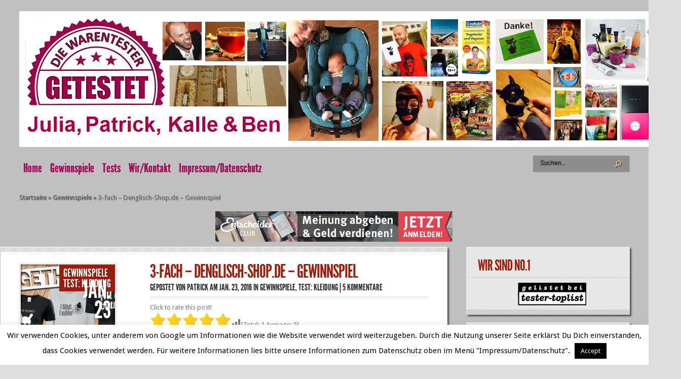

--- FILE ---
content_type: text/html; charset=UTF-8
request_url: https://www.diewarentester.de/3-fach-denglisch-shop-de-gewinnspiel/
body_size: 27394
content:
<!DOCTYPE html PUBLIC "-//W3C//DTD XHTML 1.0 Transitional//EN" "http://www.w3.org/TR/xhtml1/DTD/xhtml1-transitional.dtd">
<html xmlns="http://www.w3.org/1999/xhtml" lang="de">
<head profile="http://gmpg.org/xfn/11">
<meta http-equiv="Content-Type" content="text/html; charset=UTF-8" />
<meta http-equiv="X-UA-Compatible" content="IE=7" />

<link href='https://fonts.googleapis.com/css?family=Droid+Sans:regular,bold' rel='stylesheet' type='text/css' /><meta http-equiv="X-UA-Compatible" content="IE=edge">
<link rel="stylesheet" href="https://usercontent.one/wp/www.diewarentester.de/wp-content/themes/TheStyle/style.css?media=1637145746" type="text/css" media="screen" />
<link rel="pingback" href="https://www.diewarentester.de/xmlrpc.php" />

<!--[if lt IE 7]>
	<link rel="stylesheet" type="text/css" href="https://usercontent.one/wp/www.diewarentester.de/wp-content/themes/TheStyle/css/ie6style.css?media=1637145746" />
	<script type="text/javascript" src="https://usercontent.one/wp/www.diewarentester.de/wp-content/themes/TheStyle/js/DD_belatedPNG_0.0.8a-min.js?media=1637145746"></script>
	<script type="text/javascript">DD_belatedPNG.fix('img#logo, #search-form, .thumbnail .overlay, .big .thumbnail .overlay, .entry-content, .bottom-bg, #controllers span#left-arrow, #controllers span#right-arrow, #content-bottom-bg, .post, #comment-wrap, .post-content, .single-thumb .overlay, .post ul.related-posts li, .hr, ul.nav ul li a, ul.nav ul li a:hover, #comment-wrap #comment-bottom-bg, ol.commentlist, .comment-icon, #commentform textarea#comment, .avatar span.overlay, li.comment, #footer .widget ul a, #footer .widget ul a:hover, #sidebar .widget, #sidebar h3.widgettitle, #sidebar .widgetcontent ul li, #tabbed-area, #tabbed-area li a, #tabbed .tab ul li');</script>
<![endif]-->
<!--[if IE 7]>
	<link rel="stylesheet" type="text/css" href="https://usercontent.one/wp/www.diewarentester.de/wp-content/themes/TheStyle/css/ie7style.css?media=1637145746" />
<![endif]-->
<!--[if IE 8]>
	<link rel="stylesheet" type="text/css" href="https://usercontent.one/wp/www.diewarentester.de/wp-content/themes/TheStyle/css/ie8style.css?media=1637145746" />
<![endif]-->

<script type="text/javascript">
	document.documentElement.className = 'js';
</script>

<script>var et_site_url='https://www.diewarentester.de';var et_post_id='7306';function et_core_page_resource_fallback(a,b){"undefined"===typeof b&&(b=a.sheet.cssRules&&0===a.sheet.cssRules.length);b&&(a.onerror=null,a.onload=null,a.href?a.href=et_site_url+"/?et_core_page_resource="+a.id+et_post_id:a.src&&(a.src=et_site_url+"/?et_core_page_resource="+a.id+et_post_id))}
</script><meta name='robots' content='index, follow, max-image-preview:large, max-snippet:-1, max-video-preview:-1' />
	<style>img:is([sizes="auto" i], [sizes^="auto," i]) { contain-intrinsic-size: 3000px 1500px }</style>
	
	<!-- This site is optimized with the Yoast SEO plugin v26.5 - https://yoast.com/wordpress/plugins/seo/ -->
	<title>3-fach - Denglisch-Shop.de - Gewinnspiel - DieWarentester.de</title>
	<link rel="canonical" href="https://www.diewarentester.de/3-fach-denglisch-shop-de-gewinnspiel/" />
	<meta property="og:locale" content="de_DE" />
	<meta property="og:type" content="article" />
	<meta property="og:title" content="3-fach - Denglisch-Shop.de - Gewinnspiel - DieWarentester.de" />
	<meta property="og:description" content="Click to rate this post! [Total: 1 Average: 5]&nbsp; Gewinne 1 von 3 Design-Jutebeutel von Denglisch-shop.de  &nbsp; &nbsp; Denglisch-shop.de ist ein neuer Online-Shop aus Dresden mit coolen Shirts &amp; Sweater für Frauen, Shirts &amp; Sweater für Männer, Bags, Drucksachen &amp; Wandtattoos mit noch cooleren Sprüchen auf &#8222;Denglisch&#8220; ?? Was Denglisch genau ist erklären euch Jens und Kathleen am besten selbst. &#8230;denn [&hellip;]" />
	<meta property="og:url" content="https://www.diewarentester.de/3-fach-denglisch-shop-de-gewinnspiel/" />
	<meta property="og:site_name" content="DieWarentester.de" />
	<meta property="article:publisher" content="https://www.facebook.com/DieWarentester" />
	<meta property="article:author" content="https://www.facebook.com/DieWarentester.Produkttester.Gewinnspiele?fref=ts" />
	<meta property="article:published_time" content="2016-01-23T09:17:12+00:00" />
	<meta property="article:modified_time" content="2016-01-23T09:21:21+00:00" />
	<meta property="og:image" content="https://i0.wp.com/www.diewarentester.de/wp-content/uploads/2016/01/Shirt-shop.jpg?fit=1867%2C520&ssl=1" />
	<meta property="og:image:width" content="1867" />
	<meta property="og:image:height" content="520" />
	<meta property="og:image:type" content="image/jpeg" />
	<meta name="author" content="Patrick" />
	<meta name="twitter:card" content="summary_large_image" />
	<meta name="twitter:creator" content="@DieWarentester" />
	<meta name="twitter:site" content="@DieWarentester" />
	<meta name="twitter:label1" content="Verfasst von" />
	<meta name="twitter:data1" content="Patrick" />
	<meta name="twitter:label2" content="Geschätzte Lesezeit" />
	<meta name="twitter:data2" content="2 Minuten" />
	<script type="application/ld+json" class="yoast-schema-graph">{"@context":"https://schema.org","@graph":[{"@type":"WebPage","@id":"https://www.diewarentester.de/3-fach-denglisch-shop-de-gewinnspiel/","url":"https://www.diewarentester.de/3-fach-denglisch-shop-de-gewinnspiel/","name":"3-fach - Denglisch-Shop.de - Gewinnspiel - DieWarentester.de","isPartOf":{"@id":"https://www.diewarentester.de/#website"},"primaryImageOfPage":{"@id":"https://www.diewarentester.de/3-fach-denglisch-shop-de-gewinnspiel/#primaryimage"},"image":{"@id":"https://www.diewarentester.de/3-fach-denglisch-shop-de-gewinnspiel/#primaryimage"},"thumbnailUrl":"https://i0.wp.com/www.diewarentester.de/wp-content/uploads/2016/01/Shirt-shop.jpg?fit=1867%2C520&ssl=1","datePublished":"2016-01-23T09:17:12+00:00","dateModified":"2016-01-23T09:21:21+00:00","author":{"@id":"https://www.diewarentester.de/#/schema/person/d396eab15e081350b19aa6ec73cbabee"},"breadcrumb":{"@id":"https://www.diewarentester.de/3-fach-denglisch-shop-de-gewinnspiel/#breadcrumb"},"inLanguage":"de","potentialAction":[{"@type":"ReadAction","target":["https://www.diewarentester.de/3-fach-denglisch-shop-de-gewinnspiel/"]}]},{"@type":"ImageObject","inLanguage":"de","@id":"https://www.diewarentester.de/3-fach-denglisch-shop-de-gewinnspiel/#primaryimage","url":"https://i0.wp.com/www.diewarentester.de/wp-content/uploads/2016/01/Shirt-shop.jpg?fit=1867%2C520&ssl=1","contentUrl":"https://i0.wp.com/www.diewarentester.de/wp-content/uploads/2016/01/Shirt-shop.jpg?fit=1867%2C520&ssl=1","width":1867,"height":520},{"@type":"BreadcrumbList","@id":"https://www.diewarentester.de/3-fach-denglisch-shop-de-gewinnspiel/#breadcrumb","itemListElement":[{"@type":"ListItem","position":1,"name":"Startseite","item":"https://www.diewarentester.de/"},{"@type":"ListItem","position":2,"name":"3-fach &#8211; Denglisch-Shop.de &#8211; Gewinnspiel"}]},{"@type":"WebSite","@id":"https://www.diewarentester.de/#website","url":"https://www.diewarentester.de/","name":"DieWarentester.de","description":"Produkttester, Gewinnspiele und Produktproben","potentialAction":[{"@type":"SearchAction","target":{"@type":"EntryPoint","urlTemplate":"https://www.diewarentester.de/?s={search_term_string}"},"query-input":{"@type":"PropertyValueSpecification","valueRequired":true,"valueName":"search_term_string"}}],"inLanguage":"de"},{"@type":"Person","@id":"https://www.diewarentester.de/#/schema/person/d396eab15e081350b19aa6ec73cbabee","name":"Patrick","image":{"@type":"ImageObject","inLanguage":"de","@id":"https://www.diewarentester.de/#/schema/person/image/","url":"https://secure.gravatar.com/avatar/75ec4bac30e5217d3176427e4a6433c259c02246f46b5ebc302ba9e56fc4ba57?s=96&d=mm&r=pg","contentUrl":"https://secure.gravatar.com/avatar/75ec4bac30e5217d3176427e4a6433c259c02246f46b5ebc302ba9e56fc4ba57?s=96&d=mm&r=pg","caption":"Patrick"},"sameAs":["http://www.diewarentester.de","https://www.facebook.com/DieWarentester.Produkttester.Gewinnspiele?fref=ts","https://x.com/DieWarentester"],"url":"https://www.diewarentester.de/author/patrick/"},{"@context":"https://schema.org/","@type":"Product","name":"3-fach - Denglisch-Shop.de - Gewinnspiel","description":"","image":{"@type":"ImageObject","url":"https://www.diewarentester.de/wp-content/uploads/2016/01/Shirt-shop.jpg","width":1867,"height":520},"aggregateRating":{"@type":"AggregateRating","ratingValue":5,"ratingCount":1,"bestRating":5,"worstRating":1},"brand":{"@type":"Brand","name":""},"sku":"","":""}]}</script>
	<!-- / Yoast SEO plugin. -->


<link rel='dns-prefetch' href='//secure.gravatar.com' />
<link rel='dns-prefetch' href='//stats.wp.com' />
<link rel='dns-prefetch' href='//v0.wordpress.com' />
<link rel='dns-prefetch' href='//widgets.wp.com' />
<link rel='dns-prefetch' href='//s0.wp.com' />
<link rel='dns-prefetch' href='//0.gravatar.com' />
<link rel='dns-prefetch' href='//1.gravatar.com' />
<link rel='dns-prefetch' href='//2.gravatar.com' />
<link rel='dns-prefetch' href='//jetpack.wordpress.com' />
<link rel='dns-prefetch' href='//public-api.wordpress.com' />
<link rel='preconnect' href='//i0.wp.com' />
<link rel='preconnect' href='//c0.wp.com' />
<link rel="alternate" type="application/rss+xml" title="DieWarentester.de &raquo; Feed" href="https://www.diewarentester.de/feed/" />
<link rel="alternate" type="application/rss+xml" title="DieWarentester.de &raquo; Kommentar-Feed" href="https://www.diewarentester.de/comments/feed/" />
<link rel="alternate" type="application/rss+xml" title="DieWarentester.de &raquo; 3-fach &#8211; Denglisch-Shop.de &#8211; Gewinnspiel-Kommentar-Feed" href="https://www.diewarentester.de/3-fach-denglisch-shop-de-gewinnspiel/feed/" />
<script type="text/javascript">
/* <![CDATA[ */
window._wpemojiSettings = {"baseUrl":"https:\/\/s.w.org\/images\/core\/emoji\/16.0.1\/72x72\/","ext":".png","svgUrl":"https:\/\/s.w.org\/images\/core\/emoji\/16.0.1\/svg\/","svgExt":".svg","source":{"concatemoji":"https:\/\/www.diewarentester.de\/wp-includes\/js\/wp-emoji-release.min.js?ver=6.8.3"}};
/*! This file is auto-generated */
!function(s,n){var o,i,e;function c(e){try{var t={supportTests:e,timestamp:(new Date).valueOf()};sessionStorage.setItem(o,JSON.stringify(t))}catch(e){}}function p(e,t,n){e.clearRect(0,0,e.canvas.width,e.canvas.height),e.fillText(t,0,0);var t=new Uint32Array(e.getImageData(0,0,e.canvas.width,e.canvas.height).data),a=(e.clearRect(0,0,e.canvas.width,e.canvas.height),e.fillText(n,0,0),new Uint32Array(e.getImageData(0,0,e.canvas.width,e.canvas.height).data));return t.every(function(e,t){return e===a[t]})}function u(e,t){e.clearRect(0,0,e.canvas.width,e.canvas.height),e.fillText(t,0,0);for(var n=e.getImageData(16,16,1,1),a=0;a<n.data.length;a++)if(0!==n.data[a])return!1;return!0}function f(e,t,n,a){switch(t){case"flag":return n(e,"\ud83c\udff3\ufe0f\u200d\u26a7\ufe0f","\ud83c\udff3\ufe0f\u200b\u26a7\ufe0f")?!1:!n(e,"\ud83c\udde8\ud83c\uddf6","\ud83c\udde8\u200b\ud83c\uddf6")&&!n(e,"\ud83c\udff4\udb40\udc67\udb40\udc62\udb40\udc65\udb40\udc6e\udb40\udc67\udb40\udc7f","\ud83c\udff4\u200b\udb40\udc67\u200b\udb40\udc62\u200b\udb40\udc65\u200b\udb40\udc6e\u200b\udb40\udc67\u200b\udb40\udc7f");case"emoji":return!a(e,"\ud83e\udedf")}return!1}function g(e,t,n,a){var r="undefined"!=typeof WorkerGlobalScope&&self instanceof WorkerGlobalScope?new OffscreenCanvas(300,150):s.createElement("canvas"),o=r.getContext("2d",{willReadFrequently:!0}),i=(o.textBaseline="top",o.font="600 32px Arial",{});return e.forEach(function(e){i[e]=t(o,e,n,a)}),i}function t(e){var t=s.createElement("script");t.src=e,t.defer=!0,s.head.appendChild(t)}"undefined"!=typeof Promise&&(o="wpEmojiSettingsSupports",i=["flag","emoji"],n.supports={everything:!0,everythingExceptFlag:!0},e=new Promise(function(e){s.addEventListener("DOMContentLoaded",e,{once:!0})}),new Promise(function(t){var n=function(){try{var e=JSON.parse(sessionStorage.getItem(o));if("object"==typeof e&&"number"==typeof e.timestamp&&(new Date).valueOf()<e.timestamp+604800&&"object"==typeof e.supportTests)return e.supportTests}catch(e){}return null}();if(!n){if("undefined"!=typeof Worker&&"undefined"!=typeof OffscreenCanvas&&"undefined"!=typeof URL&&URL.createObjectURL&&"undefined"!=typeof Blob)try{var e="postMessage("+g.toString()+"("+[JSON.stringify(i),f.toString(),p.toString(),u.toString()].join(",")+"));",a=new Blob([e],{type:"text/javascript"}),r=new Worker(URL.createObjectURL(a),{name:"wpTestEmojiSupports"});return void(r.onmessage=function(e){c(n=e.data),r.terminate(),t(n)})}catch(e){}c(n=g(i,f,p,u))}t(n)}).then(function(e){for(var t in e)n.supports[t]=e[t],n.supports.everything=n.supports.everything&&n.supports[t],"flag"!==t&&(n.supports.everythingExceptFlag=n.supports.everythingExceptFlag&&n.supports[t]);n.supports.everythingExceptFlag=n.supports.everythingExceptFlag&&!n.supports.flag,n.DOMReady=!1,n.readyCallback=function(){n.DOMReady=!0}}).then(function(){return e}).then(function(){var e;n.supports.everything||(n.readyCallback(),(e=n.source||{}).concatemoji?t(e.concatemoji):e.wpemoji&&e.twemoji&&(t(e.twemoji),t(e.wpemoji)))}))}((window,document),window._wpemojiSettings);
/* ]]> */
</script>
<meta content="TheStyle v.4.2.14" name="generator"/>
	<style type="text/css">
		body { color: #; }
		#container, #container2 { background: #c0c0c0; }
		.post a:link, .post a:visited { color: #; }
		ul.nav li a { color: #b3065f; }
		#sidebar h3.widgettitle { color:#; }
		#footer h3.title { color:#; }
		#footer .widget, #footer .widget a { color:# !important; }
	</style>
<link rel='stylesheet' id='jellyfish_cw_css-css' href='https://usercontent.one/wp/www.diewarentester.de/wp-content/plugins/jellyfish-counter-widget/jellyfish-odometer-class/css/jellyfish-counter.css?ver=6.8.3&media=1637145746' type='text/css' media='all' />
<link rel='stylesheet' id='jetpack_related-posts-css' href='https://c0.wp.com/p/jetpack/15.3/modules/related-posts/related-posts.css' type='text/css' media='all' />
<style id='wp-emoji-styles-inline-css' type='text/css'>

	img.wp-smiley, img.emoji {
		display: inline !important;
		border: none !important;
		box-shadow: none !important;
		height: 1em !important;
		width: 1em !important;
		margin: 0 0.07em !important;
		vertical-align: -0.1em !important;
		background: none !important;
		padding: 0 !important;
	}
</style>
<link rel='stylesheet' id='wp-block-library-css' href='https://c0.wp.com/c/6.8.3/wp-includes/css/dist/block-library/style.min.css' type='text/css' media='all' />
<style id='classic-theme-styles-inline-css' type='text/css'>
/*! This file is auto-generated */
.wp-block-button__link{color:#fff;background-color:#32373c;border-radius:9999px;box-shadow:none;text-decoration:none;padding:calc(.667em + 2px) calc(1.333em + 2px);font-size:1.125em}.wp-block-file__button{background:#32373c;color:#fff;text-decoration:none}
</style>
<link rel='stylesheet' id='mediaelement-css' href='https://c0.wp.com/c/6.8.3/wp-includes/js/mediaelement/mediaelementplayer-legacy.min.css' type='text/css' media='all' />
<link rel='stylesheet' id='wp-mediaelement-css' href='https://c0.wp.com/c/6.8.3/wp-includes/js/mediaelement/wp-mediaelement.min.css' type='text/css' media='all' />
<style id='jetpack-sharing-buttons-style-inline-css' type='text/css'>
.jetpack-sharing-buttons__services-list{display:flex;flex-direction:row;flex-wrap:wrap;gap:0;list-style-type:none;margin:5px;padding:0}.jetpack-sharing-buttons__services-list.has-small-icon-size{font-size:12px}.jetpack-sharing-buttons__services-list.has-normal-icon-size{font-size:16px}.jetpack-sharing-buttons__services-list.has-large-icon-size{font-size:24px}.jetpack-sharing-buttons__services-list.has-huge-icon-size{font-size:36px}@media print{.jetpack-sharing-buttons__services-list{display:none!important}}.editor-styles-wrapper .wp-block-jetpack-sharing-buttons{gap:0;padding-inline-start:0}ul.jetpack-sharing-buttons__services-list.has-background{padding:1.25em 2.375em}
</style>
<style id='global-styles-inline-css' type='text/css'>
:root{--wp--preset--aspect-ratio--square: 1;--wp--preset--aspect-ratio--4-3: 4/3;--wp--preset--aspect-ratio--3-4: 3/4;--wp--preset--aspect-ratio--3-2: 3/2;--wp--preset--aspect-ratio--2-3: 2/3;--wp--preset--aspect-ratio--16-9: 16/9;--wp--preset--aspect-ratio--9-16: 9/16;--wp--preset--color--black: #000000;--wp--preset--color--cyan-bluish-gray: #abb8c3;--wp--preset--color--white: #ffffff;--wp--preset--color--pale-pink: #f78da7;--wp--preset--color--vivid-red: #cf2e2e;--wp--preset--color--luminous-vivid-orange: #ff6900;--wp--preset--color--luminous-vivid-amber: #fcb900;--wp--preset--color--light-green-cyan: #7bdcb5;--wp--preset--color--vivid-green-cyan: #00d084;--wp--preset--color--pale-cyan-blue: #8ed1fc;--wp--preset--color--vivid-cyan-blue: #0693e3;--wp--preset--color--vivid-purple: #9b51e0;--wp--preset--gradient--vivid-cyan-blue-to-vivid-purple: linear-gradient(135deg,rgba(6,147,227,1) 0%,rgb(155,81,224) 100%);--wp--preset--gradient--light-green-cyan-to-vivid-green-cyan: linear-gradient(135deg,rgb(122,220,180) 0%,rgb(0,208,130) 100%);--wp--preset--gradient--luminous-vivid-amber-to-luminous-vivid-orange: linear-gradient(135deg,rgba(252,185,0,1) 0%,rgba(255,105,0,1) 100%);--wp--preset--gradient--luminous-vivid-orange-to-vivid-red: linear-gradient(135deg,rgba(255,105,0,1) 0%,rgb(207,46,46) 100%);--wp--preset--gradient--very-light-gray-to-cyan-bluish-gray: linear-gradient(135deg,rgb(238,238,238) 0%,rgb(169,184,195) 100%);--wp--preset--gradient--cool-to-warm-spectrum: linear-gradient(135deg,rgb(74,234,220) 0%,rgb(151,120,209) 20%,rgb(207,42,186) 40%,rgb(238,44,130) 60%,rgb(251,105,98) 80%,rgb(254,248,76) 100%);--wp--preset--gradient--blush-light-purple: linear-gradient(135deg,rgb(255,206,236) 0%,rgb(152,150,240) 100%);--wp--preset--gradient--blush-bordeaux: linear-gradient(135deg,rgb(254,205,165) 0%,rgb(254,45,45) 50%,rgb(107,0,62) 100%);--wp--preset--gradient--luminous-dusk: linear-gradient(135deg,rgb(255,203,112) 0%,rgb(199,81,192) 50%,rgb(65,88,208) 100%);--wp--preset--gradient--pale-ocean: linear-gradient(135deg,rgb(255,245,203) 0%,rgb(182,227,212) 50%,rgb(51,167,181) 100%);--wp--preset--gradient--electric-grass: linear-gradient(135deg,rgb(202,248,128) 0%,rgb(113,206,126) 100%);--wp--preset--gradient--midnight: linear-gradient(135deg,rgb(2,3,129) 0%,rgb(40,116,252) 100%);--wp--preset--font-size--small: 13px;--wp--preset--font-size--medium: 20px;--wp--preset--font-size--large: 36px;--wp--preset--font-size--x-large: 42px;--wp--preset--spacing--20: 0.44rem;--wp--preset--spacing--30: 0.67rem;--wp--preset--spacing--40: 1rem;--wp--preset--spacing--50: 1.5rem;--wp--preset--spacing--60: 2.25rem;--wp--preset--spacing--70: 3.38rem;--wp--preset--spacing--80: 5.06rem;--wp--preset--shadow--natural: 6px 6px 9px rgba(0, 0, 0, 0.2);--wp--preset--shadow--deep: 12px 12px 50px rgba(0, 0, 0, 0.4);--wp--preset--shadow--sharp: 6px 6px 0px rgba(0, 0, 0, 0.2);--wp--preset--shadow--outlined: 6px 6px 0px -3px rgba(255, 255, 255, 1), 6px 6px rgba(0, 0, 0, 1);--wp--preset--shadow--crisp: 6px 6px 0px rgba(0, 0, 0, 1);}:where(.is-layout-flex){gap: 0.5em;}:where(.is-layout-grid){gap: 0.5em;}body .is-layout-flex{display: flex;}.is-layout-flex{flex-wrap: wrap;align-items: center;}.is-layout-flex > :is(*, div){margin: 0;}body .is-layout-grid{display: grid;}.is-layout-grid > :is(*, div){margin: 0;}:where(.wp-block-columns.is-layout-flex){gap: 2em;}:where(.wp-block-columns.is-layout-grid){gap: 2em;}:where(.wp-block-post-template.is-layout-flex){gap: 1.25em;}:where(.wp-block-post-template.is-layout-grid){gap: 1.25em;}.has-black-color{color: var(--wp--preset--color--black) !important;}.has-cyan-bluish-gray-color{color: var(--wp--preset--color--cyan-bluish-gray) !important;}.has-white-color{color: var(--wp--preset--color--white) !important;}.has-pale-pink-color{color: var(--wp--preset--color--pale-pink) !important;}.has-vivid-red-color{color: var(--wp--preset--color--vivid-red) !important;}.has-luminous-vivid-orange-color{color: var(--wp--preset--color--luminous-vivid-orange) !important;}.has-luminous-vivid-amber-color{color: var(--wp--preset--color--luminous-vivid-amber) !important;}.has-light-green-cyan-color{color: var(--wp--preset--color--light-green-cyan) !important;}.has-vivid-green-cyan-color{color: var(--wp--preset--color--vivid-green-cyan) !important;}.has-pale-cyan-blue-color{color: var(--wp--preset--color--pale-cyan-blue) !important;}.has-vivid-cyan-blue-color{color: var(--wp--preset--color--vivid-cyan-blue) !important;}.has-vivid-purple-color{color: var(--wp--preset--color--vivid-purple) !important;}.has-black-background-color{background-color: var(--wp--preset--color--black) !important;}.has-cyan-bluish-gray-background-color{background-color: var(--wp--preset--color--cyan-bluish-gray) !important;}.has-white-background-color{background-color: var(--wp--preset--color--white) !important;}.has-pale-pink-background-color{background-color: var(--wp--preset--color--pale-pink) !important;}.has-vivid-red-background-color{background-color: var(--wp--preset--color--vivid-red) !important;}.has-luminous-vivid-orange-background-color{background-color: var(--wp--preset--color--luminous-vivid-orange) !important;}.has-luminous-vivid-amber-background-color{background-color: var(--wp--preset--color--luminous-vivid-amber) !important;}.has-light-green-cyan-background-color{background-color: var(--wp--preset--color--light-green-cyan) !important;}.has-vivid-green-cyan-background-color{background-color: var(--wp--preset--color--vivid-green-cyan) !important;}.has-pale-cyan-blue-background-color{background-color: var(--wp--preset--color--pale-cyan-blue) !important;}.has-vivid-cyan-blue-background-color{background-color: var(--wp--preset--color--vivid-cyan-blue) !important;}.has-vivid-purple-background-color{background-color: var(--wp--preset--color--vivid-purple) !important;}.has-black-border-color{border-color: var(--wp--preset--color--black) !important;}.has-cyan-bluish-gray-border-color{border-color: var(--wp--preset--color--cyan-bluish-gray) !important;}.has-white-border-color{border-color: var(--wp--preset--color--white) !important;}.has-pale-pink-border-color{border-color: var(--wp--preset--color--pale-pink) !important;}.has-vivid-red-border-color{border-color: var(--wp--preset--color--vivid-red) !important;}.has-luminous-vivid-orange-border-color{border-color: var(--wp--preset--color--luminous-vivid-orange) !important;}.has-luminous-vivid-amber-border-color{border-color: var(--wp--preset--color--luminous-vivid-amber) !important;}.has-light-green-cyan-border-color{border-color: var(--wp--preset--color--light-green-cyan) !important;}.has-vivid-green-cyan-border-color{border-color: var(--wp--preset--color--vivid-green-cyan) !important;}.has-pale-cyan-blue-border-color{border-color: var(--wp--preset--color--pale-cyan-blue) !important;}.has-vivid-cyan-blue-border-color{border-color: var(--wp--preset--color--vivid-cyan-blue) !important;}.has-vivid-purple-border-color{border-color: var(--wp--preset--color--vivid-purple) !important;}.has-vivid-cyan-blue-to-vivid-purple-gradient-background{background: var(--wp--preset--gradient--vivid-cyan-blue-to-vivid-purple) !important;}.has-light-green-cyan-to-vivid-green-cyan-gradient-background{background: var(--wp--preset--gradient--light-green-cyan-to-vivid-green-cyan) !important;}.has-luminous-vivid-amber-to-luminous-vivid-orange-gradient-background{background: var(--wp--preset--gradient--luminous-vivid-amber-to-luminous-vivid-orange) !important;}.has-luminous-vivid-orange-to-vivid-red-gradient-background{background: var(--wp--preset--gradient--luminous-vivid-orange-to-vivid-red) !important;}.has-very-light-gray-to-cyan-bluish-gray-gradient-background{background: var(--wp--preset--gradient--very-light-gray-to-cyan-bluish-gray) !important;}.has-cool-to-warm-spectrum-gradient-background{background: var(--wp--preset--gradient--cool-to-warm-spectrum) !important;}.has-blush-light-purple-gradient-background{background: var(--wp--preset--gradient--blush-light-purple) !important;}.has-blush-bordeaux-gradient-background{background: var(--wp--preset--gradient--blush-bordeaux) !important;}.has-luminous-dusk-gradient-background{background: var(--wp--preset--gradient--luminous-dusk) !important;}.has-pale-ocean-gradient-background{background: var(--wp--preset--gradient--pale-ocean) !important;}.has-electric-grass-gradient-background{background: var(--wp--preset--gradient--electric-grass) !important;}.has-midnight-gradient-background{background: var(--wp--preset--gradient--midnight) !important;}.has-small-font-size{font-size: var(--wp--preset--font-size--small) !important;}.has-medium-font-size{font-size: var(--wp--preset--font-size--medium) !important;}.has-large-font-size{font-size: var(--wp--preset--font-size--large) !important;}.has-x-large-font-size{font-size: var(--wp--preset--font-size--x-large) !important;}
:where(.wp-block-post-template.is-layout-flex){gap: 1.25em;}:where(.wp-block-post-template.is-layout-grid){gap: 1.25em;}
:where(.wp-block-columns.is-layout-flex){gap: 2em;}:where(.wp-block-columns.is-layout-grid){gap: 2em;}
:root :where(.wp-block-pullquote){font-size: 1.5em;line-height: 1.6;}
</style>
<link rel='stylesheet' id='bbp-default-css' href='https://usercontent.one/wp/www.diewarentester.de/wp-content/plugins/bbpress/templates/default/css/bbpress.min.css?ver=2.6.14&media=1637145746' type='text/css' media='all' />
<link rel='stylesheet' id='cookie-law-info-css' href='https://usercontent.one/wp/www.diewarentester.de/wp-content/plugins/cookie-law-info/legacy/public/css/cookie-law-info-public.css?ver=3.3.8&media=1637145746' type='text/css' media='all' />
<link rel='stylesheet' id='cookie-law-info-gdpr-css' href='https://usercontent.one/wp/www.diewarentester.de/wp-content/plugins/cookie-law-info/legacy/public/css/cookie-law-info-gdpr.css?ver=3.3.8&media=1637145746' type='text/css' media='all' />
<link rel='stylesheet' id='jetpack_likes-css' href='https://c0.wp.com/p/jetpack/15.3/modules/likes/style.css' type='text/css' media='all' />
<link rel='stylesheet' id='jetpack-subscriptions-css' href='https://c0.wp.com/p/jetpack/15.3/_inc/build/subscriptions/subscriptions.min.css' type='text/css' media='all' />
<link rel='stylesheet' id='et_lb_modules-css' href='https://usercontent.one/wp/www.diewarentester.de/wp-content/plugins/elegantbuilder/style.css?ver=2.4&media=1637145746' type='text/css' media='all' />
<link rel='stylesheet' id='et-shortcodes-css-css' href='https://usercontent.one/wp/www.diewarentester.de/wp-content/themes/TheStyle/epanel/shortcodes/css/shortcodes-legacy.css?ver=4.2.14&media=1637145746' type='text/css' media='all' />
<link rel='stylesheet' id='jetpack-swiper-library-css' href='https://c0.wp.com/p/jetpack/15.3/_inc/blocks/swiper.css' type='text/css' media='all' />
<link rel='stylesheet' id='jetpack-carousel-css' href='https://c0.wp.com/p/jetpack/15.3/modules/carousel/jetpack-carousel.css' type='text/css' media='all' />
<link rel='stylesheet' id='yasrcss-css' href='https://usercontent.one/wp/www.diewarentester.de/wp-content/plugins/yet-another-stars-rating/includes/css/yasr.css?ver=3.4.15&media=1637145746' type='text/css' media='all' />
<style id='yasrcss-inline-css' type='text/css'>

            .yasr-star-rating {
                background-image: url('https://usercontent.one/wp/www.diewarentester.de/wp-content/plugins/yet-another-stars-rating/includes/img/star_2.svg?media=1637145746');
            }
            .yasr-star-rating .yasr-star-value {
                background: url('https://usercontent.one/wp/www.diewarentester.de/wp-content/plugins/yet-another-stars-rating/includes/img/star_3.svg?media=1637145746') ;
            }
</style>
<link rel='stylesheet' id='sharedaddy-css' href='https://c0.wp.com/p/jetpack/15.3/modules/sharedaddy/sharing.css' type='text/css' media='all' />
<link rel='stylesheet' id='social-logos-css' href='https://c0.wp.com/p/jetpack/15.3/_inc/social-logos/social-logos.min.css' type='text/css' media='all' />
<link rel='stylesheet' id='magnific_popup-css' href='https://usercontent.one/wp/www.diewarentester.de/wp-content/themes/TheStyle/includes/page_templates/js/magnific_popup/magnific_popup.css?ver=1.3.4&media=1637145746' type='text/css' media='screen' />
<link rel='stylesheet' id='et_page_templates-css' href='https://usercontent.one/wp/www.diewarentester.de/wp-content/themes/TheStyle/includes/page_templates/page_templates.css?ver=1.8&media=1637145746' type='text/css' media='screen' />
<script type="text/javascript" id="jetpack_related-posts-js-extra">
/* <![CDATA[ */
var related_posts_js_options = {"post_heading":"h4"};
/* ]]> */
</script>
<script type="text/javascript" src="https://c0.wp.com/p/jetpack/15.3/_inc/build/related-posts/related-posts.min.js" id="jetpack_related-posts-js"></script>
<script type="text/javascript" src="https://c0.wp.com/c/6.8.3/wp-includes/js/jquery/jquery.min.js" id="jquery-core-js"></script>
<script type="text/javascript" src="https://c0.wp.com/c/6.8.3/wp-includes/js/jquery/jquery-migrate.min.js" id="jquery-migrate-js"></script>
<script type="text/javascript" id="cookie-law-info-js-extra">
/* <![CDATA[ */
var Cli_Data = {"nn_cookie_ids":[],"cookielist":[],"non_necessary_cookies":[],"ccpaEnabled":"","ccpaRegionBased":"","ccpaBarEnabled":"","strictlyEnabled":["necessary","obligatoire"],"ccpaType":"gdpr","js_blocking":"","custom_integration":"","triggerDomRefresh":"","secure_cookies":""};
var cli_cookiebar_settings = {"animate_speed_hide":"500","animate_speed_show":"500","background":"#fff","border":"#444","border_on":"","button_1_button_colour":"#000","button_1_button_hover":"#000000","button_1_link_colour":"#fff","button_1_as_button":"1","button_1_new_win":"","button_2_button_colour":"#333","button_2_button_hover":"#292929","button_2_link_colour":"#444","button_2_as_button":"","button_2_hidebar":"","button_3_button_colour":"#000","button_3_button_hover":"#000000","button_3_link_colour":"#fff","button_3_as_button":"fffffff","button_3_new_win":"fffffff","button_4_button_colour":"#000","button_4_button_hover":"#000000","button_4_link_colour":"#fff","button_4_as_button":"fffffff","button_7_button_colour":"#61a229","button_7_button_hover":"#4e8221","button_7_link_colour":"#fff","button_7_as_button":"1","button_7_new_win":"","font_family":"inherit","header_fix":"","notify_animate_hide":"1","notify_animate_show":"","notify_div_id":"#cookie-law-info-bar","notify_position_horizontal":"right","notify_position_vertical":"bottom","scroll_close":"","scroll_close_reload":"","accept_close_reload":"","reject_close_reload":"fffffff","showagain_tab":"1","showagain_background":"#fff","showagain_border":"#000","showagain_div_id":"#cookie-law-info-again","showagain_x_position":"100px","text":"#000","show_once_yn":"1","show_once":"10000","logging_on":"","as_popup":"fffffff","popup_overlay":"fffffff","bar_heading_text":"","cookie_bar_as":"banner","popup_showagain_position":"bottom-right","widget_position":"left"};
var log_object = {"ajax_url":"https:\/\/www.diewarentester.de\/wp-admin\/admin-ajax.php"};
/* ]]> */
</script>
<script type="text/javascript" src="https://usercontent.one/wp/www.diewarentester.de/wp-content/plugins/cookie-law-info/legacy/public/js/cookie-law-info-public.js?ver=3.3.8&media=1637145746" id="cookie-law-info-js"></script>
<link rel="https://api.w.org/" href="https://www.diewarentester.de/wp-json/" /><link rel="alternate" title="JSON" type="application/json" href="https://www.diewarentester.de/wp-json/wp/v2/posts/7306" /><link rel="EditURI" type="application/rsd+xml" title="RSD" href="https://www.diewarentester.de/xmlrpc.php?rsd" />
<meta name="generator" content="WordPress 6.8.3" />
<link rel='shortlink' href='https://wp.me/p5p77q-1TQ' />
<link rel="alternate" title="oEmbed (JSON)" type="application/json+oembed" href="https://www.diewarentester.de/wp-json/oembed/1.0/embed?url=https%3A%2F%2Fwww.diewarentester.de%2F3-fach-denglisch-shop-de-gewinnspiel%2F" />
<link rel="alternate" title="oEmbed (XML)" type="text/xml+oembed" href="https://www.diewarentester.de/wp-json/oembed/1.0/embed?url=https%3A%2F%2Fwww.diewarentester.de%2F3-fach-denglisch-shop-de-gewinnspiel%2F&#038;format=xml" />
<style>[class*=" icon-oc-"],[class^=icon-oc-]{speak:none;font-style:normal;font-weight:400;font-variant:normal;text-transform:none;line-height:1;-webkit-font-smoothing:antialiased;-moz-osx-font-smoothing:grayscale}.icon-oc-one-com-white-32px-fill:before{content:"901"}.icon-oc-one-com:before{content:"900"}#one-com-icon,.toplevel_page_onecom-wp .wp-menu-image{speak:none;display:flex;align-items:center;justify-content:center;text-transform:none;line-height:1;-webkit-font-smoothing:antialiased;-moz-osx-font-smoothing:grayscale}.onecom-wp-admin-bar-item>a,.toplevel_page_onecom-wp>.wp-menu-name{font-size:16px;font-weight:400;line-height:1}.toplevel_page_onecom-wp>.wp-menu-name img{width:69px;height:9px;}.wp-submenu-wrap.wp-submenu>.wp-submenu-head>img{width:88px;height:auto}.onecom-wp-admin-bar-item>a img{height:7px!important}.onecom-wp-admin-bar-item>a img,.toplevel_page_onecom-wp>.wp-menu-name img{opacity:.8}.onecom-wp-admin-bar-item.hover>a img,.toplevel_page_onecom-wp.wp-has-current-submenu>.wp-menu-name img,li.opensub>a.toplevel_page_onecom-wp>.wp-menu-name img{opacity:1}#one-com-icon:before,.onecom-wp-admin-bar-item>a:before,.toplevel_page_onecom-wp>.wp-menu-image:before{content:'';position:static!important;background-color:rgba(240,245,250,.4);border-radius:102px;width:18px;height:18px;padding:0!important}.onecom-wp-admin-bar-item>a:before{width:14px;height:14px}.onecom-wp-admin-bar-item.hover>a:before,.toplevel_page_onecom-wp.opensub>a>.wp-menu-image:before,.toplevel_page_onecom-wp.wp-has-current-submenu>.wp-menu-image:before{background-color:#76b82a}.onecom-wp-admin-bar-item>a{display:inline-flex!important;align-items:center;justify-content:center}#one-com-logo-wrapper{font-size:4em}#one-com-icon{vertical-align:middle}.imagify-welcome{display:none !important;}</style>	<style>img#wpstats{display:none}</style>
				<style type="text/css">
				</style>
	<link rel="shortcut icon" href="http://www.diewarentester.de/wp-content/uploads/2015/10/DieWarentester.jpg" /><link rel="preload" href="https://usercontent.one/wp/www.diewarentester.de/wp-content/themes/TheStyle/core/admin/fonts/modules.ttf?media=1637145746" as="font" crossorigin="anonymous"><style type="text/css" id="custom-background-css">
body.custom-background { background-color: #dddddd; }
</style>
	<meta name="google-site-verification" content="XDPOcz9zV3CwGL5WS43AXhcgFMP1A0AzdW_JyHi79JU">

<meta name="p:domain_verify" content="f88e05e8bc8a544ae2e7d1791f2922bc">	<style type="text/css">
		#et_pt_portfolio_gallery { margin-left: -10px; }
		.et_pt_portfolio_item { margin-left: 11px; }
		.et_portfolio_small { margin-left: -38px !important; }
		.et_portfolio_small .et_pt_portfolio_item { margin-left: 26px !important; }
		.et_portfolio_large { margin-left: -12px !important; }
		.et_portfolio_large .et_pt_portfolio_item { margin-left: 13px !important; }
	</style>
<link rel="stylesheet" id="et-customizer-global-cached-inline-styles" href="https://usercontent.one/wp/www.diewarentester.de/wp-content/et-cache/global/et-customizer-global-1762715341503.min.css?media=1637145746" onerror="et_core_page_resource_fallback(this, true)" onload="et_core_page_resource_fallback(this)" />
</head>
<body class="wp-singular post-template-default single single-post postid-7306 single-format-standard custom-background wp-theme-TheStyle metaslider-plugin et_includes_sidebar">
	<div id="container">
		<div id="container2">
			<div id="header">
				<a href="https://www.diewarentester.de/">
										<img src="http://www.diewarentester.de/wp-content/uploads/2016/10/DieWarentester-Logo3.png" alt="DieWarentester.de" id="logo"/>
				</a>
				<div id="header-bottom" class="clearfix">
					<ul id="primary" class="nav"><li id="menu-item-56" class="menu-item menu-item-type-custom menu-item-object-custom menu-item-home menu-item-56"><a href="http://www.diewarentester.de/">Home</a></li>
<li id="menu-item-5671" class="menu-item menu-item-type-post_type menu-item-object-page menu-item-5671"><a href="https://www.diewarentester.de/gewinnspiele/">Gewinnspiele</a></li>
<li id="menu-item-104" class="menu-item menu-item-type-post_type menu-item-object-page menu-item-has-children menu-item-104"><a href="https://www.diewarentester.de/beitraege/">Tests</a>
<ul class="sub-menu">
	<li id="menu-item-10117" class="menu-item menu-item-type-taxonomy menu-item-object-category menu-item-10117"><a href="https://www.diewarentester.de/category/unser-haus/">Unser Haus</a></li>
	<li id="menu-item-9707" class="menu-item menu-item-type-taxonomy menu-item-object-category menu-item-9707"><a href="https://www.diewarentester.de/category/tester-gesucht/">Tester gesucht</a></li>
	<li id="menu-item-243" class="menu-item menu-item-type-taxonomy menu-item-object-category menu-item-243"><a href="https://www.diewarentester.de/category/boxen/">Boxen</a></li>
	<li id="menu-item-113" class="menu-item menu-item-type-taxonomy menu-item-object-category menu-item-113"><a href="https://www.diewarentester.de/category/haushalt/">Test: Haushalt</a></li>
	<li id="menu-item-115" class="menu-item menu-item-type-taxonomy menu-item-object-category menu-item-115"><a href="https://www.diewarentester.de/category/essen/">Test: Essen</a></li>
	<li id="menu-item-225" class="menu-item menu-item-type-taxonomy menu-item-object-category menu-item-225"><a href="https://www.diewarentester.de/category/test-trinken/">Test: Trinken</a></li>
	<li id="menu-item-114" class="menu-item menu-item-type-taxonomy menu-item-object-category menu-item-114"><a href="https://www.diewarentester.de/category/bad/">Test: Bad</a></li>
	<li id="menu-item-9698" class="menu-item menu-item-type-taxonomy menu-item-object-category menu-item-9698"><a href="https://www.diewarentester.de/category/test-kinder/">Test: Kinder</a></li>
	<li id="menu-item-697" class="menu-item menu-item-type-taxonomy menu-item-object-category menu-item-697"><a href="https://www.diewarentester.de/category/test-tier/">Test: Tier</a></li>
	<li id="menu-item-118" class="menu-item menu-item-type-taxonomy menu-item-object-category menu-item-118"><a href="https://www.diewarentester.de/category/technik/">Test: Technik</a></li>
</ul>
</li>
<li id="menu-item-59" class="menu-item menu-item-type-post_type menu-item-object-page menu-item-has-children menu-item-59"><a href="https://www.diewarentester.de/wir-sind-diewarentester/">Wir/Kontakt</a>
<ul class="sub-menu">
	<li id="menu-item-65" class="menu-item menu-item-type-post_type menu-item-object-page menu-item-65"><a href="https://www.diewarentester.de/kontakt/">Kontakt</a></li>
	<li id="menu-item-5112" class="menu-item menu-item-type-post_type menu-item-object-page menu-item-5112"><a href="https://www.diewarentester.de/wir-sind-diewarentester/wir/">Wir</a></li>
	<li id="menu-item-5115" class="menu-item menu-item-type-post_type menu-item-object-page menu-item-5115"><a href="https://www.diewarentester.de/wir-sind-diewarentester/media-kit-produkttester/">Media Kit</a></li>
</ul>
</li>
<li id="menu-item-58" class="menu-item menu-item-type-post_type menu-item-object-page menu-item-privacy-policy menu-item-58"><a rel="privacy-policy" href="https://www.diewarentester.de/impressum/">Impressum/Datenschutz</a></li>
</ul>
					<div id="search-form">
						<form method="get" id="searchform" action="https://www.diewarentester.de/">
							<input type="text" value="Suchen..." name="s" id="searchinput" />

							<input type="image" src="https://usercontent.one/wp/www.diewarentester.de/wp-content/themes/TheStyle/images/search-btn.png?media=1637145746" id="searchsubmit" />
						</form>
					</div> <!-- end #search-form -->

				</div> <!-- end #header-bottom -->
			</div> <!-- end #header -->

<div id="breadcrumbs">

					<a href="https://www.diewarentester.de">Startseite</a> <span class="raquo">&raquo;</span>

									<a href="https://www.diewarentester.de/category/gewinnspiele/">Gewinnspiele</a> <span class="raquo">&raquo;</span> 3-fach &#8211; Denglisch-Shop.de &#8211; Gewinnspiel					
</div> <!-- end #breadcrumbs -->
<div id="content" class="clearfix">
	<center>

<!-- START ADVERTISER: Entscheider Club CH from awin.com -->

<a href="https://www.awin1.com/cread.php?s=2185747&v=12600&q=339927&r=393071">
    <img src="https://www.awin1.com/cshow.php?s=2185747&v=12600&q=339927&r=393071" border="0">
</a>

<!-- END ADVERTISER: Entscheider Club CH from awin.com -->

</center>
<p>	<div id="left-area">
			<div id="post" class="post">
			<div class="post-content clearfix">
				<div class="info-panel">
						<div class="single-thumb">
					<img src="https://i0.wp.com/www.diewarentester.de/wp-content/uploads/2016/01/Shirt-shop.jpg?resize=186%2C186&#038;ssl=1" alt="3-fach &#8211; Denglisch-Shop.de &#8211; Gewinnspiel" class="" width="186" height="186" />			<span class="overlay"></span>
							<div class="category"><ul class="post-categories">
	<li><a href="https://www.diewarentester.de/category/gewinnspiele/" rel="category tag">Gewinnspiele</a></li>
	<li><a href="https://www.diewarentester.de/category/test-kleidung/" rel="category tag">Test: Kleidung</a></li></ul></div>
				<span class="month">Jan.<span class="date">23</span></span>
						</div> <!-- end .single-thumb -->

<div class="clear"></div>

	<h3 class="infotitle">Tags</h3>
	<div class="tags clearfix">
		<ul><li><a href="https://www.diewarentester.de/tag/design/" rel="tag">Design</a></li><li><a href="https://www.diewarentester.de/tag/fashion/" rel="tag">Fashion</a></li><li><a href="https://www.diewarentester.de/tag/freizeit/" rel="tag">Freizeit</a></li><li><a href="https://www.diewarentester.de/tag/gewinnspiele/" rel="tag">Gewinnspiele</a></li><li><a href="https://www.diewarentester.de/tag/gratis/" rel="tag">Gratis</a></li><li><a href="https://www.diewarentester.de/tag/kostenlos/" rel="tag">Kostenlos</a></li><li><a href="https://www.diewarentester.de/tag/spass/" rel="tag">Spaß</a></li></ul>	</div>

	<h3 class="infotitle">Verwandte Artikel</h3>
				<div class="related">
				<ul class="related-posts">
											<li><a href="https://www.diewarentester.de/die-lootchest-box-im-juni-6/">Die Lootchest Box im Juni</a></li>
											<li><a href="https://www.diewarentester.de/die-lootchest-ueberraschungsbox-im-april-2/">Die Lootchest Überraschungsbox im April</a></li>
											<li><a href="https://www.diewarentester.de/die-lootchest-ueberraschungsbox-im-maerz-2/">Die Lootchest Überraschungsbox im März</a></li>
											<li><a href="https://www.diewarentester.de/die-trendbox-im-februar-heart-home-gewinnspiel/">Die Trendbox im Februar &#8222;Heart &#038; Home&#8220; + Gewinnspiel</a></li>
									</ul>
			</div>
		
<h3 class="infotitle">Share</h3>
<div class="share-panel">
		<a href="http://twitter.com/home?status=3-fach &#8211; Denglisch-Shop.de &#8211; Gewinnspiel https://www.diewarentester.de/3-fach-denglisch-shop-de-gewinnspiel/"><img src="https://usercontent.one/wp/www.diewarentester.de/wp-content/themes/TheStyle/images/twitter.png?media=1637145746" alt="" /></a>
	<a href="http://www.facebook.com/sharer.php?u=https://www.diewarentester.de/3-fach-denglisch-shop-de-gewinnspiel/&t=3-fach &#8211; Denglisch-Shop.de &#8211; Gewinnspiel" target="_blank"><img src="https://usercontent.one/wp/www.diewarentester.de/wp-content/themes/TheStyle/images/facebook.png?media=1637145746" alt="" /></a>
	<a href="http://del.icio.us/post?url=https://www.diewarentester.de/3-fach-denglisch-shop-de-gewinnspiel/&amp;title=3-fach &#8211; Denglisch-Shop.de &#8211; Gewinnspiel" target="_blank"><img src="https://usercontent.one/wp/www.diewarentester.de/wp-content/themes/TheStyle/images/delicious.png?media=1637145746" alt="" /></a>
	<a href="http://www.digg.com/submit?phase=2&amp;url=https://www.diewarentester.de/3-fach-denglisch-shop-de-gewinnspiel/&amp;title=3-fach &#8211; Denglisch-Shop.de &#8211; Gewinnspiel" target="_blank"><img src="https://usercontent.one/wp/www.diewarentester.de/wp-content/themes/TheStyle/images/digg.png?media=1637145746" alt="" /></a>
	<a href="http://www.reddit.com/submit?url=https://www.diewarentester.de/3-fach-denglisch-shop-de-gewinnspiel/&amp;title=3-fach &#8211; Denglisch-Shop.de &#8211; Gewinnspiel" target="_blank"><img src="https://usercontent.one/wp/www.diewarentester.de/wp-content/themes/TheStyle/images/reddit.png?media=1637145746" alt="" /></a>
</div> <!-- end .share-panel -->				</div> <!-- end .info-panel -->

				<div class="post-text">
					<h1 class="title">3-fach &#8211; Denglisch-Shop.de &#8211; Gewinnspiel</h1>

											<p class="post-meta">
							Gepostet  von <a href="https://www.diewarentester.de/author/patrick/" title="Beiträge von Patrick" rel="author">Patrick</a> am Jan. 23, 2016 in <a href="https://www.diewarentester.de/category/gewinnspiele/" rel="category tag">Gewinnspiele</a>, <a href="https://www.diewarentester.de/category/test-kleidung/" rel="category tag">Test: Kleidung</a> | <a href="https://www.diewarentester.de/3-fach-denglisch-shop-de-gewinnspiel/#comments">5 Kommentare</a>						</p>
					
					<div class="hr"></div>

					<div style='text-align:left' class='yasr-auto-insert-visitor'><!--Yasr Visitor Votes Shortcode--><div id='yasr_visitor_votes_01653c3662998' class='yasr-visitor-votes'><div class="yasr-custom-text-vv-before yasr-custom-text-vv-before-7306">Click to rate this post!</div><div id='yasr-vv-second-row-container-01653c3662998'
                                        class='yasr-vv-second-row-container'><div id='yasr-visitor-votes-rater-01653c3662998'
                                      class='yasr-rater-stars-vv'
                                      data-rater-postid='7306'
                                      data-rating='5'
                                      data-rater-starsize='32'
                                      data-rater-readonly='false'
                                      data-rater-nonce='6193827cfe'
                                      data-issingular='true'
                                    ></div><div class="yasr-vv-stats-text-container" id="yasr-vv-stats-text-container-01653c3662998"><svg xmlns="https://www.w3.org/2000/svg" width="20" height="20"
                                   class="yasr-dashicons-visitor-stats"
                                   data-postid="7306"
                                   id="yasr-stats-dashicon-01653c3662998">
                                   <path d="M18 18v-16h-4v16h4zM12 18v-11h-4v11h4zM6 18v-8h-4v8h4z"></path>
                               </svg><span id="yasr-vv-text-container-01653c3662998" class="yasr-vv-text-container">[Total: <span id="yasr-vv-votes-number-container-01653c3662998">1</span>  Average: <span id="yasr-vv-average-container-01653c3662998">5</span>]</span></div><div id='yasr-vv-loader-01653c3662998' class='yasr-vv-container-loader'></div></div><div id='yasr-vv-bottom-container-01653c3662998' class='yasr-vv-bottom-container'></div></div><!--End Yasr Visitor Votes Shortcode--></div><p>&nbsp;</p>
<h2><strong>Gewinne 1 von 3 Design-Jutebeutel von Denglisch-shop.de </strong></h2>
<p>&nbsp;</p>
<p><a href="http://denglisch-shop.de/" target="_blank" rel="attachment wp-att-7307"><img data-recalc-dims="1" fetchpriority="high" decoding="async" data-attachment-id="7307" data-permalink="https://www.diewarentester.de/3-fach-denglisch-shop-de-gewinnspiel/shirt-shop/" data-orig-file="https://i0.wp.com/www.diewarentester.de/wp-content/uploads/2016/01/Shirt-shop.jpg?fit=1867%2C520&amp;ssl=1" data-orig-size="1867,520" data-comments-opened="1" data-image-meta="{&quot;aperture&quot;:&quot;0&quot;,&quot;credit&quot;:&quot;&quot;,&quot;camera&quot;:&quot;&quot;,&quot;caption&quot;:&quot;&quot;,&quot;created_timestamp&quot;:&quot;0&quot;,&quot;copyright&quot;:&quot;&quot;,&quot;focal_length&quot;:&quot;0&quot;,&quot;iso&quot;:&quot;0&quot;,&quot;shutter_speed&quot;:&quot;0&quot;,&quot;title&quot;:&quot;&quot;,&quot;orientation&quot;:&quot;0&quot;}" data-image-title="Shirt shop" data-image-description="" data-image-caption="" data-medium-file="https://i0.wp.com/www.diewarentester.de/wp-content/uploads/2016/01/Shirt-shop.jpg?fit=300%2C84&amp;ssl=1" data-large-file="https://i0.wp.com/www.diewarentester.de/wp-content/uploads/2016/01/Shirt-shop.jpg?fit=1024%2C285&amp;ssl=1" class="aligncenter size-large wp-image-7307" src="https://i0.wp.com/www.diewarentester.de/wp-content/uploads/2016/01/Shirt-shop-1024x285.jpg?resize=1024%2C285" alt="Shirt shop" width="1024" height="285" srcset="https://i0.wp.com/www.diewarentester.de/wp-content/uploads/2016/01/Shirt-shop.jpg?resize=1024%2C285&amp;ssl=1 1024w, https://i0.wp.com/www.diewarentester.de/wp-content/uploads/2016/01/Shirt-shop.jpg?resize=300%2C84&amp;ssl=1 300w, https://i0.wp.com/www.diewarentester.de/wp-content/uploads/2016/01/Shirt-shop.jpg?resize=768%2C214&amp;ssl=1 768w, https://i0.wp.com/www.diewarentester.de/wp-content/uploads/2016/01/Shirt-shop.jpg?w=1867&amp;ssl=1 1867w" sizes="(max-width: 1000px) 100vw, 1000px" /></a></p>
<p>&nbsp;</p>
<p><strong><a href="http://Denglisch-shop.de" target="_blank">Denglisch-shop.de</a> ist ein neuer Online-Shop aus Dresden mit coolen <a href="http://denglisch-shop.de/women/?p=1" target="_blank">Shirts &amp; Sweater für Frauen</a>, <a href="http://denglisch-shop.de/men/" target="_blank">Shirts &amp; Sweater für Männer</a>, <a href="http://denglisch-shop.de/bags/?p=1" target="_blank">Bags</a>, <a href="http://denglisch-shop.de/prints/?p=2" target="_blank">Drucksachen</a> &amp; <a href="http://denglisch-shop.de/wandtattoos/" target="_blank">Wandtattoos</a> mit noch cooleren Sprüchen auf &#8222;Denglisch&#8220; ?? Was Denglisch genau ist erklären euch Jens und Kathleen am besten selbst. &#8230;denn so gut wie die kann ich das bestimmt nicht ?</strong></p>
<p>&nbsp;</p>
<p><strong><div class='et-box et-shadow'>
					<div class='et-box-content'>Hello together! </strong></p>
<p><strong>Willkommen im Denglisch Shop! Fragt ihr euch beim Klicken durch unseren Online-Shop gerade: „Denglisch!? Was soll das denn sein“? Wir spielen hier gerne Better Knower und daten euch up! Dann goes you a light up &#8211; versprochen! Das Kunstwort Denglisch beschreibt die immer populärer werdende Kuriosität, dass Redewendungen und Denkfiguren der deutschen Umgangssprache frei ins Englische übersetzt werden. Heraus kommen dabei ulkige Sprüche wie „Das Leben ist kein Zuckerschlecken“ aka „Life is no sugarlicking“, oder Figuren wie der Angsthase, hier auch Denglischer-„Fear Rabbit“ genannt. Die lustigen Prints könnt ihr euch in unserem Shop auf Textilprodukte wie Shirts oder Taschen sowie auf Postkarten, Sticker und als Wandtattoos drucken lassen. Geht raus und bringt die Leute zum Lachen – We wish you what!</strong></p>
<p>&nbsp;</p>
<p><strong>Über uns </strong></p>
<p><strong>You can say you to us! Damit ihr auch wisst, wer oder was hinter der verrückten Denglisch-Shop-Idee steht, wollen wir uns hier einmal vorstellen. Wir, Jens und Kathleen, sind 2 Ur-Dresdener mit einer großen Liebe zur Denglischen Sprache – der einzigen Fremdsprache, die wir alle perfekt beherrschen. Schließlich ist unser English not the yellow from the egg, but it goes! 2015 haben wir unsere kleine Manufaktur im Herzen Dresdens gegründet, in der wir für euch in liebevoller Handarbeit Produkte mit lustigen Denglisch-Prints bedrucken. Unsere Mission ist es, euch zum Lachen zu bringen, die Welt mit unserem Denglischen Humor zu bereichern, Spaß zu verbreiten – that’s the springing point! Viel Spaß beim Shoppen, ob für euch selbst, oder als außergewöhnliches Geschenk für eure Lieben! Wünschen euch eure Funbirds, Jens &amp; Kathleen</div></div>  </strong></p>
<p>&nbsp;</p>
<h2><strong>Gewinne jetzt einen von drei Jutebeutel Deiner Wahl</strong></h2>
<p><strong>Wie Du gewinnen kannst:</strong></p>
<ul>
<li><strong>Sei Facebook-Fan von <a href="https://www.facebook.com/denglischshop/?fref=ts" target="_blank">Denglisch-Shop</a></strong></li>
<li><strong>Sei Facebook-Fan von <a href="https://www.facebook.com/DieWarentester.Produkttester.Gewinnspiele/?fref=ts" target="_blank">DieWarentester</a></strong></li>
<li><strong>Kommentiere auf diesem <a href="https://www.facebook.com/DieWarentester.Produkttester.Gewinnspiele/posts/1014886395201350" target="_blank">Facebook-Post</a> welchen Beutel Du möchtest (<a href="http://denglisch-shop.de/search?sSearch=jutebeutel" target="_blank">HIER</a> findest Du die Beutel)</strong></li>
</ul>
<ul>
<li>Teilnahmeschluss ist der 30.01. Es gelten unsere <a href="http://www.diewarentester.de/gewinnspiele/">Teilnahmebedingungen</a>.</li>
</ul>
<p>&nbsp;</p>
<p>&nbsp;</p>
<hr />
<p>&nbsp;</p>
<h3><strong>Viel Glück und schönen Gruß</strong></h3>
<h3><strong>Der Patrick</strong></h3>
<p>&nbsp;</p>
<p><strong><span style="color: #ff0000;">PS: Wenn Du unter den Kommentaren auf “Benachrichtige mich über neue Beiträge via E-Mail” klickst wirst Du automatisch über neue Beiträge und Gewinnspiele benachrichtigt. Wir nerven Dich aber nicht mit einem Newsletter! ?</span></strong></p>
<p>&nbsp;</p>
<p>&nbsp;</p>
<div class="sharedaddy sd-sharing-enabled"><div class="robots-nocontent sd-block sd-social sd-social-icon sd-sharing"><h3 class="sd-title">Teilen bringt Freude!</h3><div class="sd-content"><ul><li class="share-facebook"><a rel="nofollow noopener noreferrer"
				data-shared="sharing-facebook-7306"
				class="share-facebook sd-button share-icon no-text"
				href="https://www.diewarentester.de/3-fach-denglisch-shop-de-gewinnspiel/?share=facebook"
				target="_blank"
				aria-labelledby="sharing-facebook-7306"
				>
				<span id="sharing-facebook-7306" hidden>Klick, um auf Facebook zu teilen (Wird in neuem Fenster geöffnet)</span>
				<span>Facebook</span>
			</a></li><li class="share-twitter"><a rel="nofollow noopener noreferrer"
				data-shared="sharing-twitter-7306"
				class="share-twitter sd-button share-icon no-text"
				href="https://www.diewarentester.de/3-fach-denglisch-shop-de-gewinnspiel/?share=twitter"
				target="_blank"
				aria-labelledby="sharing-twitter-7306"
				>
				<span id="sharing-twitter-7306" hidden>Klicke, um auf X zu teilen (Wird in neuem Fenster geöffnet)</span>
				<span>X</span>
			</a></li><li class="share-pinterest"><a rel="nofollow noopener noreferrer"
				data-shared="sharing-pinterest-7306"
				class="share-pinterest sd-button share-icon no-text"
				href="https://www.diewarentester.de/3-fach-denglisch-shop-de-gewinnspiel/?share=pinterest"
				target="_blank"
				aria-labelledby="sharing-pinterest-7306"
				>
				<span id="sharing-pinterest-7306" hidden>Klick, um auf Pinterest zu teilen (Wird in neuem Fenster geöffnet)</span>
				<span>Pinterest</span>
			</a></li><li class="share-email"><a rel="nofollow noopener noreferrer"
				data-shared="sharing-email-7306"
				class="share-email sd-button share-icon no-text"
				href="mailto:?subject=%5BGeteilter%20Beitrag%5D%203-fach%20-%20Denglisch-Shop.de%20-%20Gewinnspiel&#038;body=https%3A%2F%2Fwww.diewarentester.de%2F3-fach-denglisch-shop-de-gewinnspiel%2F&#038;share=email"
				target="_blank"
				aria-labelledby="sharing-email-7306"
				data-email-share-error-title="Hast du deinen E-Mail-Anbieter eingerichtet?" data-email-share-error-text="Wenn du Probleme mit dem Teilen per E-Mail hast, ist die E-Mail möglicherweise nicht für deinen Browser eingerichtet. Du musst die neue E-Mail-Einrichtung möglicherweise selbst vornehmen." data-email-share-nonce="028481aef3" data-email-share-track-url="https://www.diewarentester.de/3-fach-denglisch-shop-de-gewinnspiel/?share=email">
				<span id="sharing-email-7306" hidden>Klicken, um einem Freund einen Link per E-Mail zu senden (Wird in neuem Fenster geöffnet)</span>
				<span>E-Mail</span>
			</a></li><li class="share-end"></li></ul></div></div></div>
<div id='jp-relatedposts' class='jp-relatedposts' >
	<h3 class="jp-relatedposts-headline"><em>Ähnliche Beiträge</em></h3>
</div>
										
					
											<!-- START ADVERTISER: Entscheider Club CH from awin.com -->

<a href="https://www.entscheiderclub.de/r/9aY6">
    <img src="https://www.awin1.com/cshow.php?s=2185754&v=12600&q=339928&r=393071" border="0">
</a>

<!-- END ADVERTISER: Entscheider Club CH from awin.com -->
									</div> <!-- .post-text -->
			</div> <!-- .post-content -->
		</div> <!-- #post -->

		<!-- You can start editing here. -->

<div id="comment-wrap">
   <div id="comment-bottom-bg">
      
         <h3 id="comments">5 Kommentare</h3>

        
					<ol class="commentlist clearfix">
				   <li class="comment even thread-even depth-1" id="li-comment-7980">
   <div id="comment-7980" class="comment-body clearfix">
		<div class="avatar">
			<img alt='' src='https://secure.gravatar.com/avatar/3f65c74962482cb27da9e334ee01f5d3e6c624b0be9fe67d928d08fad856e763?s=64&#038;d=mm&#038;r=pg' srcset='https://secure.gravatar.com/avatar/3f65c74962482cb27da9e334ee01f5d3e6c624b0be9fe67d928d08fad856e763?s=128&#038;d=mm&#038;r=pg 2x' class='avatar avatar-64 photo' height='64' width='64' decoding='async'/>			<span class="overlay"></span>
			<span class="commentmetadata"><span class="month">Jan.<span class="date">24</span></span></span>
		</div>

		<div class="comment-wrap">

			<div class="comment-author vcard">
				<span class="fn">Miri Tschiedel</span>			</div>

			
		    <div class="comment-content"><p>I see Black for you. In Natur bitte. Schöne Idee übrigens.  ?</p>
</div> <!-- end comment-content-->
		    <div class="reply-container"><a rel="nofollow" class="comment-reply-link" href="#comment-7980" data-commentid="7980" data-postid="7306" data-belowelement="comment-7980" data-respondelement="respond" data-replyto="Auf Miri Tschiedel antworten" aria-label="Auf Miri Tschiedel antworten">Beantworten</a></div>		</div> <!-- end comment-wrap-->
	</div> <!-- end comment-body-->
</li><!-- #comment-## -->
   <li class="comment odd alt thread-odd thread-alt depth-1" id="li-comment-7979">
   <div id="comment-7979" class="comment-body clearfix">
		<div class="avatar">
			<img alt='' src='https://secure.gravatar.com/avatar/ce8e58c58a39436e963aca932804a921ed3b93a02f0b41b39639466dd948c92e?s=64&#038;d=mm&#038;r=pg' srcset='https://secure.gravatar.com/avatar/ce8e58c58a39436e963aca932804a921ed3b93a02f0b41b39639466dd948c92e?s=128&#038;d=mm&#038;r=pg 2x' class='avatar avatar-64 photo' height='64' width='64' decoding='async'/>			<span class="overlay"></span>
			<span class="commentmetadata"><span class="month">Jan.<span class="date">24</span></span></span>
		</div>

		<div class="comment-wrap">

			<div class="comment-author vcard">
				<span class="fn">Mona Müller</span>			</div>

			
		    <div class="comment-content"><p>&#8222;The life is a lucky bag &#8211; in black, please!</p>
</div> <!-- end comment-content-->
		    <div class="reply-container"><a rel="nofollow" class="comment-reply-link" href="#comment-7979" data-commentid="7979" data-postid="7306" data-belowelement="comment-7979" data-respondelement="respond" data-replyto="Auf Mona Müller antworten" aria-label="Auf Mona Müller antworten">Beantworten</a></div>		</div> <!-- end comment-wrap-->
	</div> <!-- end comment-body-->
</li><!-- #comment-## -->
   <li class="comment even thread-even depth-1" id="li-comment-7978">
   <div id="comment-7978" class="comment-body clearfix">
		<div class="avatar">
			<img alt='' src='https://secure.gravatar.com/avatar/1909b87ed9265449135aba19934e208c598e72d806df54fd821b4f672ce380fe?s=64&#038;d=mm&#038;r=pg' srcset='https://secure.gravatar.com/avatar/1909b87ed9265449135aba19934e208c598e72d806df54fd821b4f672ce380fe?s=128&#038;d=mm&#038;r=pg 2x' class='avatar avatar-64 photo' height='64' width='64' loading='lazy' decoding='async'/>			<span class="overlay"></span>
			<span class="commentmetadata"><span class="month">Jan.<span class="date">24</span></span></span>
		</div>

		<div class="comment-wrap">

			<div class="comment-author vcard">
				<span class="fn">Ilka Schoeben</span>			</div>

			
		    <div class="comment-content"><p>BETTER KNOWER &#8211; das wäre einfach perfekt! LG 🙂</p>
</div> <!-- end comment-content-->
		    <div class="reply-container"><a rel="nofollow" class="comment-reply-link" href="#comment-7978" data-commentid="7978" data-postid="7306" data-belowelement="comment-7978" data-respondelement="respond" data-replyto="Auf Ilka Schoeben antworten" aria-label="Auf Ilka Schoeben antworten">Beantworten</a></div>		</div> <!-- end comment-wrap-->
	</div> <!-- end comment-body-->
</li><!-- #comment-## -->
   <li class="comment odd alt thread-odd thread-alt depth-1" id="li-comment-7973">
   <div id="comment-7973" class="comment-body clearfix">
		<div class="avatar">
			<img alt='' src='https://secure.gravatar.com/avatar/352f1419a1aa654187e999d2322f122ba583066acf1e06850dd7e6f9915c838a?s=64&#038;d=mm&#038;r=pg' srcset='https://secure.gravatar.com/avatar/352f1419a1aa654187e999d2322f122ba583066acf1e06850dd7e6f9915c838a?s=128&#038;d=mm&#038;r=pg 2x' class='avatar avatar-64 photo' height='64' width='64' loading='lazy' decoding='async'/>			<span class="overlay"></span>
			<span class="commentmetadata"><span class="month">Jan.<span class="date">23</span></span></span>
		</div>

		<div class="comment-wrap">

			<div class="comment-author vcard">
				<span class="fn">Stefanie Thon</span>			</div>

			
		    <div class="comment-content"><p>With me is not good cherry eating</p>
</div> <!-- end comment-content-->
		    <div class="reply-container"><a rel="nofollow" class="comment-reply-link" href="#comment-7973" data-commentid="7973" data-postid="7306" data-belowelement="comment-7973" data-respondelement="respond" data-replyto="Auf Stefanie Thon antworten" aria-label="Auf Stefanie Thon antworten">Beantworten</a></div>		</div> <!-- end comment-wrap-->
	</div> <!-- end comment-body-->
</li><!-- #comment-## -->
   <li class="comment even thread-even depth-1" id="li-comment-7972">
   <div id="comment-7972" class="comment-body clearfix">
		<div class="avatar">
			<img alt='' src='https://secure.gravatar.com/avatar/c9a8b58422acbfffe821653807c582a205b0d8f94c357747c46bbde3d5ff62b0?s=64&#038;d=mm&#038;r=pg' srcset='https://secure.gravatar.com/avatar/c9a8b58422acbfffe821653807c582a205b0d8f94c357747c46bbde3d5ff62b0?s=128&#038;d=mm&#038;r=pg 2x' class='avatar avatar-64 photo' height='64' width='64' loading='lazy' decoding='async'/>			<span class="overlay"></span>
			<span class="commentmetadata"><span class="month">Jan.<span class="date">23</span></span></span>
		</div>

		<div class="comment-wrap">

			<div class="comment-author vcard">
				<span class="fn">Wilfried Freckmann</span>			</div>

			
		    <div class="comment-content"><p>All in Butter</p>
</div> <!-- end comment-content-->
		    <div class="reply-container"><a rel="nofollow" class="comment-reply-link" href="#comment-7972" data-commentid="7972" data-postid="7306" data-belowelement="comment-7972" data-respondelement="respond" data-replyto="Auf Wilfried Freckmann antworten" aria-label="Auf Wilfried Freckmann antworten">Beantworten</a></div>		</div> <!-- end comment-wrap-->
	</div> <!-- end comment-body-->
</li><!-- #comment-## -->
			</ol>
		
		
		                    
		<div id="respond" class="comment-respond">
			<h3 id="reply-title" class="comment-reply-title">Kommentar verfassen<small><a rel="nofollow" id="cancel-comment-reply-link" href="/3-fach-denglisch-shop-de-gewinnspiel/#respond" style="display:none;">Antwort abbrechen</a></small></h3>			<form id="commentform" class="comment-form">
				<iframe
					title="Kommentarformular"
					src="https://jetpack.wordpress.com/jetpack-comment/?blogid=79867248&#038;postid=7306&#038;comment_registration=0&#038;require_name_email=1&#038;stc_enabled=1&#038;stb_enabled=1&#038;show_avatars=1&#038;avatar_default=mystery&#038;greeting=Kommentar+verfassen&#038;jetpack_comments_nonce=66b3fff682&#038;greeting_reply=Schreibe+eine+Antwort+zu+%25s&#038;color_scheme=light&#038;lang=de_DE&#038;jetpack_version=15.3&#038;iframe_unique_id=1&#038;show_cookie_consent=10&#038;has_cookie_consent=0&#038;is_current_user_subscribed=0&#038;token_key=%3Bnormal%3B&#038;sig=597444cafa8f3d2d72352fc627dde7b38de48390#parent=https%3A%2F%2Fwww.diewarentester.de%2F3-fach-denglisch-shop-de-gewinnspiel%2F"
											name="jetpack_remote_comment"
						style="width:100%; height: 430px; border:0;"
										class="jetpack_remote_comment"
					id="jetpack_remote_comment"
					sandbox="allow-same-origin allow-top-navigation allow-scripts allow-forms allow-popups"
				>
									</iframe>
									<!--[if !IE]><!-->
					<script>
						document.addEventListener('DOMContentLoaded', function () {
							var commentForms = document.getElementsByClassName('jetpack_remote_comment');
							for (var i = 0; i < commentForms.length; i++) {
								commentForms[i].allowTransparency = false;
								commentForms[i].scrolling = 'no';
							}
						});
					</script>
					<!--<![endif]-->
							</form>
		</div>

		
		<input type="hidden" name="comment_parent" id="comment_parent" value="" />

		<p class="akismet_comment_form_privacy_notice">Diese Website verwendet Akismet, um Spam zu reduzieren. <a href="https://akismet.com/privacy/" target="_blank" rel="nofollow noopener">Erfahre, wie deine Kommentardaten verarbeitet werden.</a></p>         </div>
</div>
		</div> <!-- #left-area -->
	<div id="sidebar">

	<div id="custom_html-2" class="widget_text widget widget_custom_html"><h3 class="widgettitle">Wir sind No.1</h3><div class="widgetcontent"><div class="textwidget custom-html-widget"><center>
	<a href="http://www.tester-toplist.de/"><img src="https://i2.wp.com/www.diewarentester.de/wp-content/uploads/2021/02/150134648_1041177883014874_1625518252198054858_n.png?resize=135%2C45&ssl=1" alt="luftaufnahmen mit drohnen" border="0" /></a>
</center></div></div></div><!-- end .widget --><div id="custom_html-3" class="widget_text widget widget_custom_html"><h3 class="widgettitle">Luftaufnahmen mit Drohnen</h3><div class="widgetcontent"><div class="textwidget custom-html-widget"><center>
<p>
	High-angle.de Einzigartige Perspektiven ab 249€
	</p>
	<a href="https://www.high-angle.de/"><img data-recalc-dims="1" src="https://i0.wp.com/www.high-angle.de/contentfiles/luftaufnahmen%20mit%20Drohnen.jpg?ssl=1" alt="luftaufnahmen mit drohnen" border="0" /></a>
</center></div></div></div><!-- end .widget --><div id="blog_subscription-4" class="widget widget_blog_subscription jetpack_subscription_widget"><h3 class="widgettitle">Abonnier uns!</h3><div class="widgetcontent">
			<div class="wp-block-jetpack-subscriptions__container">
			<form action="#" method="post" accept-charset="utf-8" id="subscribe-blog-blog_subscription-4"
				data-blog="79867248"
				data-post_access_level="everybody" >
									<div id="subscribe-text"><p>Gib deine E-Mail-Adresse an und wir informieren Dich über neue Gewinnspiele und Tests.</p>
</div>
										<p id="subscribe-email">
						<label id="jetpack-subscribe-label"
							class="screen-reader-text"
							for="subscribe-field-blog_subscription-4">
							E-Mail-Adresse						</label>
						<input type="email" name="email" autocomplete="email" required="required"
																					value=""
							id="subscribe-field-blog_subscription-4"
							placeholder="E-Mail-Adresse"
						/>
					</p>

					<p id="subscribe-submit"
											>
						<input type="hidden" name="action" value="subscribe"/>
						<input type="hidden" name="source" value="https://www.diewarentester.de/3-fach-denglisch-shop-de-gewinnspiel/"/>
						<input type="hidden" name="sub-type" value="widget"/>
						<input type="hidden" name="redirect_fragment" value="subscribe-blog-blog_subscription-4"/>
						<input type="hidden" id="_wpnonce" name="_wpnonce" value="508b1253ae" /><input type="hidden" name="_wp_http_referer" value="/3-fach-denglisch-shop-de-gewinnspiel/" />						<button type="submit"
															class="wp-block-button__link"
																					name="jetpack_subscriptions_widget"
						>
							Abonnieren						</button>
					</p>
							</form>
						</div>
			
</div></div><!-- end .widget --><div id="text-5" class="widget widget_text"><h3 class="widgettitle">Selbst Tester werden</h3><div class="widgetcontent">			<div class="textwidget"><p><center><br />
<!-- START ADVERTISER: Entscheiderclub DE from awin.com --></p>
<p><a href="https://www.entscheiderclub.de/r/9aY6"><br />
    <img src="https://www.awin1.com/cshow.php?s=2517817&v=14264&q=376845&r=393071" border="0"><br />
</a></p>
<p><!-- END ADVERTISER: Entscheiderclub DE from awin.com --><br />
</center></p>
</div>
		</div></div><!-- end .widget --><div id="tag_cloud-4" class="widget widget_tag_cloud"><h3 class="widgettitle">Schlagwörter</h3><div class="widgetcontent"><div class="tagcloud"><a href="https://www.diewarentester.de/tag/adventskalender/" class="tag-cloud-link tag-link-146 tag-link-position-1" style="font-size: 15.884476534296pt;" aria-label="Adventskalender (72 Einträge)">Adventskalender<span class="tag-link-count"> (72)</span></a>
<a href="https://www.diewarentester.de/tag/beauty/" class="tag-cloud-link tag-link-45 tag-link-position-2" style="font-size: 20.98916967509pt;" aria-label="Beauty (735 Einträge)">Beauty<span class="tag-link-count"> (735)</span></a>
<a href="https://www.diewarentester.de/tag/beautybox/" class="tag-cloud-link tag-link-164 tag-link-position-3" style="font-size: 20.129963898917pt;" aria-label="Beautybox (505 Einträge)">Beautybox<span class="tag-link-count"> (505)</span></a>
<a href="https://www.diewarentester.de/tag/bio/" class="tag-cloud-link tag-link-205 tag-link-position-4" style="font-size: 12.093862815884pt;" aria-label="Bio (12 Einträge)">Bio<span class="tag-link-count"> (12)</span></a>
<a href="https://www.diewarentester.de/tag/box/" class="tag-cloud-link tag-link-23 tag-link-position-5" style="font-size: 22pt;" aria-label="Box (1.168 Einträge)">Box<span class="tag-link-count"> (1168)</span></a>
<a href="https://www.diewarentester.de/tag/design/" class="tag-cloud-link tag-link-49 tag-link-position-6" style="font-size: 17.754512635379pt;" aria-label="Design (167 Einträge)">Design<span class="tag-link-count"> (167)</span></a>
<a href="https://www.diewarentester.de/tag/drogeriemarkt/" class="tag-cloud-link tag-link-57 tag-link-position-7" style="font-size: 17.249097472924pt;" aria-label="Drogeriemarkt (134 Einträge)">Drogeriemarkt<span class="tag-link-count"> (134)</span></a>
<a href="https://www.diewarentester.de/tag/drohnen/" class="tag-cloud-link tag-link-203 tag-link-position-8" style="font-size: 10.779783393502pt;" aria-label="Drohnen (6 Einträge)">Drohnen<span class="tag-link-count"> (6)</span></a>
<a href="https://www.diewarentester.de/tag/essen/" class="tag-cloud-link tag-link-39 tag-link-position-9" style="font-size: 20.231046931408pt;" aria-label="Essen (521 Einträge)">Essen<span class="tag-link-count"> (521)</span></a>
<a href="https://www.diewarentester.de/tag/fashion/" class="tag-cloud-link tag-link-63 tag-link-position-10" style="font-size: 15.379061371841pt;" aria-label="Fashion (56 Einträge)">Fashion<span class="tag-link-count"> (56)</span></a>
<a href="https://www.diewarentester.de/tag/foodbox/" class="tag-cloud-link tag-link-95 tag-link-position-11" style="font-size: 19.927797833935pt;" aria-label="Foodbox (451 Einträge)">Foodbox<span class="tag-link-count"> (451)</span></a>
<a href="https://www.diewarentester.de/tag/freizeit/" class="tag-cloud-link tag-link-44 tag-link-position-12" style="font-size: 17.602888086643pt;" aria-label="Freizeit (159 Einträge)">Freizeit<span class="tag-link-count"> (159)</span></a>
<a href="https://www.diewarentester.de/tag/gesundheit/" class="tag-cloud-link tag-link-47 tag-link-position-13" style="font-size: 15.985559566787pt;" aria-label="Gesundheit (74 Einträge)">Gesundheit<span class="tag-link-count"> (74)</span></a>
<a href="https://www.diewarentester.de/tag/gewinnspiele/" class="tag-cloud-link tag-link-132 tag-link-position-14" style="font-size: 20.43321299639pt;" aria-label="Gewinnspiele (568 Einträge)">Gewinnspiele<span class="tag-link-count"> (568)</span></a>
<a href="https://www.diewarentester.de/tag/glossybox/" class="tag-cloud-link tag-link-201 tag-link-position-15" style="font-size: 8pt;" aria-label="Glossybox (1 Eintrag)">Glossybox<span class="tag-link-count"> (1)</span></a>
<a href="https://www.diewarentester.de/tag/gratis/" class="tag-cloud-link tag-link-30 tag-link-position-16" style="font-size: 20.483754512635pt;" aria-label="Gratis (589 Einträge)">Gratis<span class="tag-link-count"> (589)</span></a>
<a href="https://www.diewarentester.de/tag/haushalt/" class="tag-cloud-link tag-link-116 tag-link-position-17" style="font-size: 16.743682310469pt;" aria-label="Haushalt (107 Einträge)">Haushalt<span class="tag-link-count"> (107)</span></a>
<a href="https://www.diewarentester.de/tag/haus-kaufen/" class="tag-cloud-link tag-link-182 tag-link-position-18" style="font-size: 12.447653429603pt;" aria-label="Haus kaufen (14 Einträge)">Haus kaufen<span class="tag-link-count"> (14)</span></a>
<a href="https://www.diewarentester.de/tag/haustiere/" class="tag-cloud-link tag-link-143 tag-link-position-19" style="font-size: 11.537906137184pt;" aria-label="Haustiere (9 Einträge)">Haustiere<span class="tag-link-count"> (9)</span></a>
<a href="https://www.diewarentester.de/tag/hometester/" class="tag-cloud-link tag-link-208 tag-link-position-20" style="font-size: 8pt;" aria-label="hometester (1 Eintrag)">hometester<span class="tag-link-count"> (1)</span></a>
<a href="https://www.diewarentester.de/tag/immobilie/" class="tag-cloud-link tag-link-183 tag-link-position-21" style="font-size: 12.851985559567pt;" aria-label="Immobilie (17 Einträge)">Immobilie<span class="tag-link-count"> (17)</span></a>
<a href="https://www.diewarentester.de/tag/kinder/" class="tag-cloud-link tag-link-72 tag-link-position-22" style="font-size: 14.924187725632pt;" aria-label="Kinder (46 Einträge)">Kinder<span class="tag-link-count"> (46)</span></a>
<a href="https://www.diewarentester.de/tag/kosmetik/" class="tag-cloud-link tag-link-176 tag-link-position-23" style="font-size: 19.371841155235pt;" aria-label="Kosmetik (351 Einträge)">Kosmetik<span class="tag-link-count"> (351)</span></a>
<a href="https://www.diewarentester.de/tag/kostenlos/" class="tag-cloud-link tag-link-29 tag-link-position-24" style="font-size: 20.382671480144pt;" aria-label="Kostenlos (561 Einträge)">Kostenlos<span class="tag-link-count"> (561)</span></a>
<a href="https://www.diewarentester.de/tag/lego/" class="tag-cloud-link tag-link-207 tag-link-position-25" style="font-size: 8pt;" aria-label="lego (1 Eintrag)">lego<span class="tag-link-count"> (1)</span></a>
<a href="https://www.diewarentester.de/tag/naschen/" class="tag-cloud-link tag-link-40 tag-link-position-26" style="font-size: 18.007220216606pt;" aria-label="Naschen (190 Einträge)">Naschen<span class="tag-link-count"> (190)</span></a>
<a href="https://www.diewarentester.de/tag/ostern/" class="tag-cloud-link tag-link-187 tag-link-position-27" style="font-size: 8.9097472924188pt;" aria-label="Ostern (2 Einträge)">Ostern<span class="tag-link-count"> (2)</span></a>
<a href="https://www.diewarentester.de/tag/parfum/" class="tag-cloud-link tag-link-50 tag-link-position-28" style="font-size: 14.924187725632pt;" aria-label="Parfum (46 Einträge)">Parfum<span class="tag-link-count"> (46)</span></a>
<a href="https://www.diewarentester.de/tag/produkttester-gesucht/" class="tag-cloud-link tag-link-28 tag-link-position-29" style="font-size: 19.119133574007pt;" aria-label="Produkttester gesucht! (313 Einträge)">Produkttester gesucht!<span class="tag-link-count"> (313)</span></a>
<a href="https://www.diewarentester.de/tag/reisen/" class="tag-cloud-link tag-link-206 tag-link-position-30" style="font-size: 8pt;" aria-label="reisen (1 Eintrag)">reisen<span class="tag-link-count"> (1)</span></a>
<a href="https://www.diewarentester.de/tag/schokolade/" class="tag-cloud-link tag-link-51 tag-link-position-31" style="font-size: 16.28880866426pt;" aria-label="Schokolade (86 Einträge)">Schokolade<span class="tag-link-count"> (86)</span></a>
<a href="https://www.diewarentester.de/tag/shopping/" class="tag-cloud-link tag-link-188 tag-link-position-32" style="font-size: 11.285198555957pt;" aria-label="Shopping (8 Einträge)">Shopping<span class="tag-link-count"> (8)</span></a>
<a href="https://www.diewarentester.de/tag/spass/" class="tag-cloud-link tag-link-145 tag-link-position-33" style="font-size: 14.974729241877pt;" aria-label="Spaß (47 Einträge)">Spaß<span class="tag-link-count"> (47)</span></a>
<a href="https://www.diewarentester.de/tag/spielen/" class="tag-cloud-link tag-link-202 tag-link-position-34" style="font-size: 12.093862815884pt;" aria-label="Spielen (12 Einträge)">Spielen<span class="tag-link-count"> (12)</span></a>
<a href="https://www.diewarentester.de/tag/technik/" class="tag-cloud-link tag-link-141 tag-link-position-35" style="font-size: 16.036101083032pt;" aria-label="Technik (76 Einträge)">Technik<span class="tag-link-count"> (76)</span></a>
<a href="https://www.diewarentester.de/tag/test/" class="tag-cloud-link tag-link-31 tag-link-position-36" style="font-size: 20.180505415162pt;" aria-label="Test (511 Einträge)">Test<span class="tag-link-count"> (511)</span></a>
<a href="https://www.diewarentester.de/tag/testen/" class="tag-cloud-link tag-link-209 tag-link-position-37" style="font-size: 8.9097472924188pt;" aria-label="testen (2 Einträge)">testen<span class="tag-link-count"> (2)</span></a>
<a href="https://www.diewarentester.de/tag/trinken/" class="tag-cloud-link tag-link-147 tag-link-position-38" style="font-size: 15.075812274368pt;" aria-label="Trinken (49 Einträge)">Trinken<span class="tag-link-count"> (49)</span></a>
<a href="https://www.diewarentester.de/tag/unboxing/" class="tag-cloud-link tag-link-163 tag-link-position-39" style="font-size: 21.4440433213pt;" aria-label="Unboxing (910 Einträge)">Unboxing<span class="tag-link-count"> (910)</span></a>
<a href="https://www.diewarentester.de/tag/valentinstag/" class="tag-cloud-link tag-link-53 tag-link-position-40" style="font-size: 13.054151624549pt;" aria-label="Valentinstag (19 Einträge)">Valentinstag<span class="tag-link-count"> (19)</span></a>
<a href="https://www.diewarentester.de/tag/vegan/" class="tag-cloud-link tag-link-204 tag-link-position-41" style="font-size: 12.093862815884pt;" aria-label="Vegan (12 Einträge)">Vegan<span class="tag-link-count"> (12)</span></a>
<a href="https://www.diewarentester.de/tag/weihnachten/" class="tag-cloud-link tag-link-27 tag-link-position-42" style="font-size: 16.187725631769pt;" aria-label="Weihnachten (83 Einträge)">Weihnachten<span class="tag-link-count"> (83)</span></a></div>
</div></div><!-- end .widget --><div id="custom_html-4" class="widget_text widget widget_custom_html"><h3 class="widgettitle">Luftaufnahmen</h3><div class="widgetcontent"><div class="textwidget custom-html-widget"><center>
<p>
	High-angle.de Einzigartige Perspektiven ab 249€
	</p>
	<a href="https://www.high-angle.de/"><img data-recalc-dims="1" src="https://i0.wp.com/www.high-angle.de/contentfiles/luftaufnahmen%20mit%20Drohnen.jpg?ssl=1" alt="luftaufnahmen mit drohnen" border="0" /></a>
</center></div></div></div><!-- end .widget -->
</div> <!-- end #sidebar --></div> <!-- #content -->

<div id="content-bottom-bg"></div>

		</div> <!-- end #container2 -->
	</div> <!-- end #container -->

	<div id="footer">
		<div id="footer-wrapper">
			<div id="footer-content">
											</div> <!-- end #footer-content -->
			<p id="copyright">Designed by <a href="http://www.elegantthemes.com" title="Elegant Themes">Elegant Themes</a> | Powered by <a href="http://www.wordpress.org">Wordpress</a></p>
		</div> <!-- end #footer-wrapper -->
	</div> <!-- end #footer -->

	
	<script type="text/javascript" src="https://usercontent.one/wp/www.diewarentester.de/wp-content/themes/TheStyle/js/jquery.masonry.min.js?media=1637145746"></script>
	<script type="text/javascript">
		jQuery(window).load(function(){
							jQuery('#content #boxes').masonry({ columnWidth: 122, animate: true });
						jQuery('#footer-content').masonry({ columnWidth: 305, animate: true });

			var $fixed_sidebar_content = jQuery('.sidebar-fixedwidth');

			if ( $fixed_sidebar_content.length ) {
				var sidebarHeight = $fixed_sidebar_content.find('#sidebar').height(),
					contentHeight = $fixed_sidebar_content.height();
				if ( contentHeight < sidebarHeight ) $fixed_sidebar_content.css('height',sidebarHeight);
			}
		});
	</script>
	<script type="text/javascript" src="https://usercontent.one/wp/www.diewarentester.de/wp-content/themes/TheStyle/js/superfish.js?media=1637145746"></script>

	<script type="text/javascript" src="https://ajax.googleapis.com/ajax/libs/jqueryui/1.10.2/jquery-ui.min.js"></script>
	<script type="text/javascript" src="https://usercontent.one/wp/www.diewarentester.de/wp-content/themes/TheStyle/js/jquery.hoverIntent.minified.js?media=1637145746"></script>

	<script type="text/javascript">
	//<![CDATA[
		jQuery.noConflict();
		jQuery(document).ready(function(){
			jQuery('ul.nav').superfish({
				delay:       300,                            // one second delay on mouseout
				animation:   {opacity:'show',height:'show'},  // fade-in and slide-down animation
				speed:       'fast',                          // faster animation speed
				autoArrows:  true,                           // disable generation of arrow mark-up
				dropShadows: false                            // disable drop shadows
			});

			jQuery('ul.nav > li > a.sf-with-ul').parent('li').addClass('sf-ul');

			jQuery(".entry").hoverIntent({
				over: makeTall,
				timeout: 100,
				out: makeShort
			});

			var $tabbed_area = jQuery('#tabbed'),
				$tab_content = jQuery('.tab-content'),
				$all_tabs = jQuery('#all_tabs');

			if ($tabbed_area.length) {
				$tabbed_area.tabs({ hide : true });
			};

			et_search_bar();

			function makeTall(){
				jQuery(this).addClass('active').css('z-index','7').find('.bottom-bg .excerpt').animate({"height":200},200);
				jQuery('.entry').not(this).animate({opacity:0.3},200);
			}
			function makeShort(){
				jQuery(this).css('z-index','1').find('.bottom-bg .excerpt').animate({"height":75},200);
				jQuery('.entry').removeClass('active').animate({opacity:1},200);
			}

			<!---- Search Bar Improvements ---->
			function et_search_bar(){
				var $searchform = jQuery('#header div#search-form'),
					$searchinput = $searchform.find("input#searchinput"),
					searchvalue = $searchinput.val();

				$searchinput.focus(function(){
					if (jQuery(this).val() === searchvalue) jQuery(this).val("");
				}).blur(function(){
					if (jQuery(this).val() === "") jQuery(this).val(searchvalue);
				});
			}

			
			jQuery('.entry').click(function(){
				window.location = jQuery(this).find('.title a').attr('href');
			});
		});
	//]]>
	</script>

	<script type="speculationrules">
{"prefetch":[{"source":"document","where":{"and":[{"href_matches":"\/*"},{"not":{"href_matches":["\/wp-*.php","\/wp-admin\/*","\/wp-content\/uploads\/*","\/wp-content\/*","\/wp-content\/plugins\/*","\/wp-content\/themes\/TheStyle\/*","\/*\\?(.+)"]}},{"not":{"selector_matches":"a[rel~=\"nofollow\"]"}},{"not":{"selector_matches":".no-prefetch, .no-prefetch a"}}]},"eagerness":"conservative"}]}
</script>

<script type="text/javascript" id="bbp-swap-no-js-body-class">
	document.body.className = document.body.className.replace( 'bbp-no-js', 'bbp-js' );
</script>

<!--googleoff: all--><div id="cookie-law-info-bar" data-nosnippet="true"><span>Wir verwenden Cookies, unter anderem von Google um Informationen wie die Website verwendet wird weiterzugeben. Durch die Nutzung unserer Seite erklärst Du Dich einverstanden, dass Cookies verwendet werden. Für weitere Informationen lies bitte unsere Informationen zum Datenschutz oben im Menü "Impressum/Datenschutz". <a role='button' data-cli_action="accept" id="cookie_action_close_header" class="medium cli-plugin-button cli-plugin-main-button cookie_action_close_header cli_action_button wt-cli-accept-btn">Accept</a> </span></div><div id="cookie-law-info-again" data-nosnippet="true"><span id="cookie_hdr_showagain">Informationen zum Datenschutz &amp; Cookies</span></div><div class="cli-modal" data-nosnippet="true" id="cliSettingsPopup" tabindex="-1" role="dialog" aria-labelledby="cliSettingsPopup" aria-hidden="true">
  <div class="cli-modal-dialog" role="document">
	<div class="cli-modal-content cli-bar-popup">
		  <button type="button" class="cli-modal-close" id="cliModalClose">
			<svg class="" viewBox="0 0 24 24"><path d="M19 6.41l-1.41-1.41-5.59 5.59-5.59-5.59-1.41 1.41 5.59 5.59-5.59 5.59 1.41 1.41 5.59-5.59 5.59 5.59 1.41-1.41-5.59-5.59z"></path><path d="M0 0h24v24h-24z" fill="none"></path></svg>
			<span class="wt-cli-sr-only">Schließen</span>
		  </button>
		  <div class="cli-modal-body">
			<div class="cli-container-fluid cli-tab-container">
	<div class="cli-row">
		<div class="cli-col-12 cli-align-items-stretch cli-px-0">
			<div class="cli-privacy-overview">
				<h4>Privacy Overview</h4>				<div class="cli-privacy-content">
					<div class="cli-privacy-content-text">This website uses cookies to improve your experience while you navigate through the website. Out of these, the cookies that are categorized as necessary are stored on your browser as they are essential for the working of basic functionalities of the website. We also use third-party cookies that help us analyze and understand how you use this website. These cookies will be stored in your browser only with your consent. You also have the option to opt-out of these cookies. But opting out of some of these cookies may affect your browsing experience.</div>
				</div>
				<a class="cli-privacy-readmore" aria-label="Mehr anzeigen" role="button" data-readmore-text="Mehr anzeigen" data-readless-text="Weniger anzeigen"></a>			</div>
		</div>
		<div class="cli-col-12 cli-align-items-stretch cli-px-0 cli-tab-section-container">
												<div class="cli-tab-section">
						<div class="cli-tab-header">
							<a role="button" tabindex="0" class="cli-nav-link cli-settings-mobile" data-target="necessary" data-toggle="cli-toggle-tab">
								Necessary							</a>
															<div class="wt-cli-necessary-checkbox">
									<input type="checkbox" class="cli-user-preference-checkbox"  id="wt-cli-checkbox-necessary" data-id="checkbox-necessary" checked="checked"  />
									<label class="form-check-label" for="wt-cli-checkbox-necessary">Necessary</label>
								</div>
								<span class="cli-necessary-caption">immer aktiv</span>
													</div>
						<div class="cli-tab-content">
							<div class="cli-tab-pane cli-fade" data-id="necessary">
								<div class="wt-cli-cookie-description">
									Necessary cookies are absolutely essential for the website to function properly. This category only includes cookies that ensures basic functionalities and security features of the website. These cookies do not store any personal information.								</div>
							</div>
						</div>
					</div>
																	<div class="cli-tab-section">
						<div class="cli-tab-header">
							<a role="button" tabindex="0" class="cli-nav-link cli-settings-mobile" data-target="non-necessary" data-toggle="cli-toggle-tab">
								Non-necessary							</a>
															<div class="cli-switch">
									<input type="checkbox" id="wt-cli-checkbox-non-necessary" class="cli-user-preference-checkbox"  data-id="checkbox-non-necessary" checked='checked' />
									<label for="wt-cli-checkbox-non-necessary" class="cli-slider" data-cli-enable="Aktiviert" data-cli-disable="Deaktiviert"><span class="wt-cli-sr-only">Non-necessary</span></label>
								</div>
													</div>
						<div class="cli-tab-content">
							<div class="cli-tab-pane cli-fade" data-id="non-necessary">
								<div class="wt-cli-cookie-description">
									Any cookies that may not be particularly necessary for the website to function and is used specifically to collect user personal data via analytics, ads, other embedded contents are termed as non-necessary cookies. It is mandatory to procure user consent prior to running these cookies on your website.								</div>
							</div>
						</div>
					</div>
										</div>
	</div>
</div>
		  </div>
		  <div class="cli-modal-footer">
			<div class="wt-cli-element cli-container-fluid cli-tab-container">
				<div class="cli-row">
					<div class="cli-col-12 cli-align-items-stretch cli-px-0">
						<div class="cli-tab-footer wt-cli-privacy-overview-actions">
						
															<a id="wt-cli-privacy-save-btn" role="button" tabindex="0" data-cli-action="accept" class="wt-cli-privacy-btn cli_setting_save_button wt-cli-privacy-accept-btn cli-btn">SPEICHERN &amp; AKZEPTIEREN</a>
													</div>
						
					</div>
				</div>
			</div>
		</div>
	</div>
  </div>
</div>
<div class="cli-modal-backdrop cli-fade cli-settings-overlay"></div>
<div class="cli-modal-backdrop cli-fade cli-popupbar-overlay"></div>
<!--googleon: all-->
	<div style="display:none">
			<div class="grofile-hash-map-97ae27f9a9ee7bea15aa07fcca247639">
		</div>
		<div class="grofile-hash-map-920c0dfe0cd21acf43c3fefbbdfaad10">
		</div>
		<div class="grofile-hash-map-ad631c8ef9223156ce74c0b5c2bdf841">
		</div>
		<div class="grofile-hash-map-59641c0b05f4b0fee48ddde25776a358">
		</div>
		<div class="grofile-hash-map-abf50a6f6890f1d46d7b1ebbcc06582d">
		</div>
		</div>
				<div id="jp-carousel-loading-overlay">
			<div id="jp-carousel-loading-wrapper">
				<span id="jp-carousel-library-loading">&nbsp;</span>
			</div>
		</div>
		<div class="jp-carousel-overlay" style="display: none;">

		<div class="jp-carousel-container">
			<!-- The Carousel Swiper -->
			<div
				class="jp-carousel-wrap swiper jp-carousel-swiper-container jp-carousel-transitions"
				itemscope
				itemtype="https://schema.org/ImageGallery">
				<div class="jp-carousel swiper-wrapper"></div>
				<div class="jp-swiper-button-prev swiper-button-prev">
					<svg width="25" height="24" viewBox="0 0 25 24" fill="none" xmlns="http://www.w3.org/2000/svg">
						<mask id="maskPrev" mask-type="alpha" maskUnits="userSpaceOnUse" x="8" y="6" width="9" height="12">
							<path d="M16.2072 16.59L11.6496 12L16.2072 7.41L14.8041 6L8.8335 12L14.8041 18L16.2072 16.59Z" fill="white"/>
						</mask>
						<g mask="url(#maskPrev)">
							<rect x="0.579102" width="23.8823" height="24" fill="#FFFFFF"/>
						</g>
					</svg>
				</div>
				<div class="jp-swiper-button-next swiper-button-next">
					<svg width="25" height="24" viewBox="0 0 25 24" fill="none" xmlns="http://www.w3.org/2000/svg">
						<mask id="maskNext" mask-type="alpha" maskUnits="userSpaceOnUse" x="8" y="6" width="8" height="12">
							<path d="M8.59814 16.59L13.1557 12L8.59814 7.41L10.0012 6L15.9718 12L10.0012 18L8.59814 16.59Z" fill="white"/>
						</mask>
						<g mask="url(#maskNext)">
							<rect x="0.34375" width="23.8822" height="24" fill="#FFFFFF"/>
						</g>
					</svg>
				</div>
			</div>
			<!-- The main close buton -->
			<div class="jp-carousel-close-hint">
				<svg width="25" height="24" viewBox="0 0 25 24" fill="none" xmlns="http://www.w3.org/2000/svg">
					<mask id="maskClose" mask-type="alpha" maskUnits="userSpaceOnUse" x="5" y="5" width="15" height="14">
						<path d="M19.3166 6.41L17.9135 5L12.3509 10.59L6.78834 5L5.38525 6.41L10.9478 12L5.38525 17.59L6.78834 19L12.3509 13.41L17.9135 19L19.3166 17.59L13.754 12L19.3166 6.41Z" fill="white"/>
					</mask>
					<g mask="url(#maskClose)">
						<rect x="0.409668" width="23.8823" height="24" fill="#FFFFFF"/>
					</g>
				</svg>
			</div>
			<!-- Image info, comments and meta -->
			<div class="jp-carousel-info">
				<div class="jp-carousel-info-footer">
					<div class="jp-carousel-pagination-container">
						<div class="jp-swiper-pagination swiper-pagination"></div>
						<div class="jp-carousel-pagination"></div>
					</div>
					<div class="jp-carousel-photo-title-container">
						<h2 class="jp-carousel-photo-caption"></h2>
					</div>
					<div class="jp-carousel-photo-icons-container">
						<a href="#" class="jp-carousel-icon-btn jp-carousel-icon-info" aria-label="Sichtbarkeit von Fotometadaten ändern">
							<span class="jp-carousel-icon">
								<svg width="25" height="24" viewBox="0 0 25 24" fill="none" xmlns="http://www.w3.org/2000/svg">
									<mask id="maskInfo" mask-type="alpha" maskUnits="userSpaceOnUse" x="2" y="2" width="21" height="20">
										<path fill-rule="evenodd" clip-rule="evenodd" d="M12.7537 2C7.26076 2 2.80273 6.48 2.80273 12C2.80273 17.52 7.26076 22 12.7537 22C18.2466 22 22.7046 17.52 22.7046 12C22.7046 6.48 18.2466 2 12.7537 2ZM11.7586 7V9H13.7488V7H11.7586ZM11.7586 11V17H13.7488V11H11.7586ZM4.79292 12C4.79292 16.41 8.36531 20 12.7537 20C17.142 20 20.7144 16.41 20.7144 12C20.7144 7.59 17.142 4 12.7537 4C8.36531 4 4.79292 7.59 4.79292 12Z" fill="white"/>
									</mask>
									<g mask="url(#maskInfo)">
										<rect x="0.8125" width="23.8823" height="24" fill="#FFFFFF"/>
									</g>
								</svg>
							</span>
						</a>
												<a href="#" class="jp-carousel-icon-btn jp-carousel-icon-comments" aria-label="Sichtbarkeit von Fotokommentaren ändern">
							<span class="jp-carousel-icon">
								<svg width="25" height="24" viewBox="0 0 25 24" fill="none" xmlns="http://www.w3.org/2000/svg">
									<mask id="maskComments" mask-type="alpha" maskUnits="userSpaceOnUse" x="2" y="2" width="21" height="20">
										<path fill-rule="evenodd" clip-rule="evenodd" d="M4.3271 2H20.2486C21.3432 2 22.2388 2.9 22.2388 4V16C22.2388 17.1 21.3432 18 20.2486 18H6.31729L2.33691 22V4C2.33691 2.9 3.2325 2 4.3271 2ZM6.31729 16H20.2486V4H4.3271V18L6.31729 16Z" fill="white"/>
									</mask>
									<g mask="url(#maskComments)">
										<rect x="0.34668" width="23.8823" height="24" fill="#FFFFFF"/>
									</g>
								</svg>

								<span class="jp-carousel-has-comments-indicator" aria-label="Dieses Bild verfügt über Kommentare."></span>
							</span>
						</a>
											</div>
				</div>
				<div class="jp-carousel-info-extra">
					<div class="jp-carousel-info-content-wrapper">
						<div class="jp-carousel-photo-title-container">
							<h2 class="jp-carousel-photo-title"></h2>
						</div>
						<div class="jp-carousel-comments-wrapper">
															<div id="jp-carousel-comments-loading">
									<span>Kommentare werden geladen …</span>
								</div>
								<div class="jp-carousel-comments"></div>
								<div id="jp-carousel-comment-form-container">
									<span id="jp-carousel-comment-form-spinner">&nbsp;</span>
									<div id="jp-carousel-comment-post-results"></div>
																														<form id="jp-carousel-comment-form">
												<label for="jp-carousel-comment-form-comment-field" class="screen-reader-text">Verfasse einen Kommentar&#160;&hellip;</label>
												<textarea
													name="comment"
													class="jp-carousel-comment-form-field jp-carousel-comment-form-textarea"
													id="jp-carousel-comment-form-comment-field"
													placeholder="Verfasse einen Kommentar&#160;&hellip;"
												></textarea>
												<div id="jp-carousel-comment-form-submit-and-info-wrapper">
													<div id="jp-carousel-comment-form-commenting-as">
																													<fieldset>
																<label for="jp-carousel-comment-form-email-field">E-Mail (Erforderlich)</label>
																<input type="text" name="email" class="jp-carousel-comment-form-field jp-carousel-comment-form-text-field" id="jp-carousel-comment-form-email-field" />
															</fieldset>
															<fieldset>
																<label for="jp-carousel-comment-form-author-field">Name (Erforderlich)</label>
																<input type="text" name="author" class="jp-carousel-comment-form-field jp-carousel-comment-form-text-field" id="jp-carousel-comment-form-author-field" />
															</fieldset>
															<fieldset>
																<label for="jp-carousel-comment-form-url-field">Website</label>
																<input type="text" name="url" class="jp-carousel-comment-form-field jp-carousel-comment-form-text-field" id="jp-carousel-comment-form-url-field" />
															</fieldset>
																											</div>
													<input
														type="submit"
														name="submit"
														class="jp-carousel-comment-form-button"
														id="jp-carousel-comment-form-button-submit"
														value="Kommentar absenden" />
												</div>
											</form>
																											</div>
													</div>
						<div class="jp-carousel-image-meta">
							<div class="jp-carousel-title-and-caption">
								<div class="jp-carousel-photo-info">
									<h3 class="jp-carousel-caption" itemprop="caption description"></h3>
								</div>

								<div class="jp-carousel-photo-description"></div>
							</div>
							<ul class="jp-carousel-image-exif" style="display: none;"></ul>
							<a class="jp-carousel-image-download" href="#" target="_blank" style="display: none;">
								<svg width="25" height="24" viewBox="0 0 25 24" fill="none" xmlns="http://www.w3.org/2000/svg">
									<mask id="mask0" mask-type="alpha" maskUnits="userSpaceOnUse" x="3" y="3" width="19" height="18">
										<path fill-rule="evenodd" clip-rule="evenodd" d="M5.84615 5V19H19.7775V12H21.7677V19C21.7677 20.1 20.8721 21 19.7775 21H5.84615C4.74159 21 3.85596 20.1 3.85596 19V5C3.85596 3.9 4.74159 3 5.84615 3H12.8118V5H5.84615ZM14.802 5V3H21.7677V10H19.7775V6.41L9.99569 16.24L8.59261 14.83L18.3744 5H14.802Z" fill="white"/>
									</mask>
									<g mask="url(#mask0)">
										<rect x="0.870605" width="23.8823" height="24" fill="#FFFFFF"/>
									</g>
								</svg>
								<span class="jp-carousel-download-text"></span>
							</a>
							<div class="jp-carousel-image-map" style="display: none;"></div>
						</div>
					</div>
				</div>
			</div>
		</div>

		</div>
		
	<script type="text/javascript">
		window.WPCOM_sharing_counts = {"https:\/\/www.diewarentester.de\/3-fach-denglisch-shop-de-gewinnspiel\/":7306};
	</script>
						<script>
  (function(i,s,o,g,r,a,m){i['GoogleAnalyticsObject']=r;i[r]=i[r]||function(){
  (i[r].q=i[r].q||[]).push(arguments)},i[r].l=1*new Date();a=s.createElement(o),
  m=s.getElementsByTagName(o)[0];a.async=1;a.src=g;m.parentNode.insertBefore(a,m)
  })(window,document,'script','//www.google-analytics.com/analytics.js','ga');

  ga('create', 'UA-69632410-1', 'auto');
  ga('send', 'pageview');

</script><script type="text/javascript" src="https://c0.wp.com/c/6.8.3/wp-includes/js/comment-reply.min.js" id="comment-reply-js" async="async" data-wp-strategy="async"></script>
<script type="text/javascript" src="https://secure.gravatar.com/js/gprofiles.js?ver=202549" id="grofiles-cards-js"></script>
<script type="text/javascript" id="wpgroho-js-extra">
/* <![CDATA[ */
var WPGroHo = {"my_hash":""};
/* ]]> */
</script>
<script type="text/javascript" src="https://c0.wp.com/p/jetpack/15.3/modules/wpgroho.js" id="wpgroho-js"></script>
<script type="text/javascript" id="yasr-window-var-js-extra">
/* <![CDATA[ */
var yasrWindowVar = {"siteUrl":"https:\/\/www.diewarentester.de","adminUrl":"https:\/\/www.diewarentester.de\/wp-admin\/","ajaxurl":"https:\/\/www.diewarentester.de\/wp-admin\/admin-ajax.php","visitorStatsEnabled":"yes","ajaxEnabled":"no","loaderHtml":"<div id=\"yasr-loader\" style=\"display: inline-block\">\u00a0 <img src=\"https:\/\/www.diewarentester.de\/wp-content\/plugins\/yet-another-stars-rating\/includes\/img\/loader.gif\" \r\n                 title=\"yasr-loader\" alt=\"yasr-loader\" height=\"16\" width=\"16\"><\/div>","loaderUrl":"https:\/\/www.diewarentester.de\/wp-content\/plugins\/yet-another-stars-rating\/includes\/img\/loader.gif","isUserLoggedIn":"false","isRtl":"false","starSingleForm":"\"Sterne\"","starsPluralForm":"\"Sterne\"","textAfterVr":"\"[Total: %total_count%  Average: %average%]\"","textRating":"\"Bewertung\"","textLoadRanking":"\"Laden, bitte warten\"","textVvStats":"\"von 5 Sterne\"","textOrderBy":"\"Sortieren nach\"","textMostRated":"\"Meistbewertet\"","textHighestRated":"\"H\\u00f6chstbewertet\"","textLeftColumnHeader":"\"Beitrag\""};
/* ]]> */
</script>
<script type="text/javascript" src="https://usercontent.one/wp/www.diewarentester.de/wp-content/themes/TheStyle/core/admin/js/common.js?ver=4.7.4&media=1637145746" id="et-core-common-js"></script>
<script type="text/javascript" id="jetpack-stats-js-before">
/* <![CDATA[ */
_stq = window._stq || [];
_stq.push([ "view", JSON.parse("{\"v\":\"ext\",\"blog\":\"79867248\",\"post\":\"7306\",\"tz\":\"1\",\"srv\":\"www.diewarentester.de\",\"j\":\"1:15.3\"}") ]);
_stq.push([ "clickTrackerInit", "79867248", "7306" ]);
/* ]]> */
</script>
<script type="text/javascript" src="https://stats.wp.com/e-202549.js" id="jetpack-stats-js" defer="defer" data-wp-strategy="defer"></script>
<script type="text/javascript" id="jetpack-carousel-js-extra">
/* <![CDATA[ */
var jetpackSwiperLibraryPath = {"url":"https:\/\/www.diewarentester.de\/wp-content\/plugins\/jetpack\/_inc\/blocks\/swiper.js"};
var jetpackCarouselStrings = {"widths":[370,700,1000,1200,1400,2000],"is_logged_in":"","lang":"de","ajaxurl":"https:\/\/www.diewarentester.de\/wp-admin\/admin-ajax.php","nonce":"7d53bd1aa8","display_exif":"1","display_comments":"1","single_image_gallery":"1","single_image_gallery_media_file":"","background_color":"black","comment":"Kommentar","post_comment":"Kommentar absenden","write_comment":"Verfasse einen Kommentar\u00a0\u2026","loading_comments":"Kommentare werden geladen\u00a0\u2026","image_label":"Bild im Vollbildmodus \u00f6ffnen.","download_original":"Bild in Originalgr\u00f6\u00dfe anschauen <span class=\"photo-size\">{0}<span class=\"photo-size-times\">\u00d7<\/span>{1}<\/span>","no_comment_text":"Stelle bitte sicher, das du mit deinem Kommentar ein bisschen Text \u00fcbermittelst.","no_comment_email":"Bitte eine E-Mail-Adresse angeben, um zu kommentieren.","no_comment_author":"Bitte deinen Namen angeben, um zu kommentieren.","comment_post_error":"Dein Kommentar konnte leider nicht abgeschickt werden. Bitte versuche es sp\u00e4ter erneut.","comment_approved":"Dein Kommentar wurde freigegeben.","comment_unapproved":"Dein Kommentar wartet auf Freischaltung.","camera":"Kamera","aperture":"Blende","shutter_speed":"Verschlusszeit","focal_length":"Brennweite","copyright":"Copyright","comment_registration":"0","require_name_email":"1","login_url":"https:\/\/www.diewarentester.de\/wp-login.php?redirect_to=https%3A%2F%2Fwww.diewarentester.de%2F3-fach-denglisch-shop-de-gewinnspiel%2F","blog_id":"1","meta_data":["camera","aperture","shutter_speed","focal_length","copyright"]};
/* ]]> */
</script>
<script type="text/javascript" src="https://c0.wp.com/p/jetpack/15.3/_inc/build/carousel/jetpack-carousel.min.js" id="jetpack-carousel-js"></script>
<script type="text/javascript" src="https://usercontent.one/wp/www.diewarentester.de/wp-content/plugins/yet-another-stars-rating/includes/js/yasr-globals.js?ver=3.4.15&media=1637145746" id="yasr-global-functions-js"></script>
<script type="text/javascript" src="https://usercontent.one/wp/www.diewarentester.de/wp-content/plugins/yet-another-stars-rating/includes/js/tippy.all.min.js?ver=3.6.0&media=1637145746" id="tippy-js"></script>
<script type="text/javascript" src="https://usercontent.one/wp/www.diewarentester.de/wp-content/plugins/yet-another-stars-rating/includes/js/shortcodes/visitorVotes.js?ver=3.4.15&media=1637145746" id="yasr-front-vv-js"></script>
<script type="text/javascript" src="https://usercontent.one/wp/www.diewarentester.de/wp-content/themes/TheStyle/includes/page_templates/js/jquery.easing-1.3.pack.js?ver=1.3.4&media=1637145746" id="easing-js"></script>
<script type="text/javascript" src="https://usercontent.one/wp/www.diewarentester.de/wp-content/themes/TheStyle/includes/page_templates/js/magnific_popup/jquery.magnific-popup.js?ver=1.3.4&media=1637145746" id="magnific_popup-js"></script>
<script type="text/javascript" id="et-ptemplates-frontend-js-extra">
/* <![CDATA[ */
var et_ptemplates_strings = {"captcha":"Captcha","fill":"Fill","field":"field","invalid":"Invalid email"};
/* ]]> */
</script>
<script type="text/javascript" src="https://usercontent.one/wp/www.diewarentester.de/wp-content/themes/TheStyle/includes/page_templates/js/et-ptemplates-frontend.js?ver=1.1&media=1637145746" id="et-ptemplates-frontend-js"></script>
<script defer type="text/javascript" src="https://usercontent.one/wp/www.diewarentester.de/wp-content/plugins/akismet/_inc/akismet-frontend.js?media=1637145746?ver=1763001493" id="akismet-frontend-js"></script>
<script type="text/javascript" id="sharing-js-js-extra">
/* <![CDATA[ */
var sharing_js_options = {"lang":"de","counts":"1","is_stats_active":"1"};
/* ]]> */
</script>
<script type="text/javascript" src="https://c0.wp.com/p/jetpack/15.3/_inc/build/sharedaddy/sharing.min.js" id="sharing-js-js"></script>
<script type="text/javascript" id="sharing-js-js-after">
/* <![CDATA[ */
var windowOpen;
			( function () {
				function matches( el, sel ) {
					return !! (
						el.matches && el.matches( sel ) ||
						el.msMatchesSelector && el.msMatchesSelector( sel )
					);
				}

				document.body.addEventListener( 'click', function ( event ) {
					if ( ! event.target ) {
						return;
					}

					var el;
					if ( matches( event.target, 'a.share-facebook' ) ) {
						el = event.target;
					} else if ( event.target.parentNode && matches( event.target.parentNode, 'a.share-facebook' ) ) {
						el = event.target.parentNode;
					}

					if ( el ) {
						event.preventDefault();

						// If there's another sharing window open, close it.
						if ( typeof windowOpen !== 'undefined' ) {
							windowOpen.close();
						}
						windowOpen = window.open( el.getAttribute( 'href' ), 'wpcomfacebook', 'menubar=1,resizable=1,width=600,height=400' );
						return false;
					}
				} );
			} )();
var windowOpen;
			( function () {
				function matches( el, sel ) {
					return !! (
						el.matches && el.matches( sel ) ||
						el.msMatchesSelector && el.msMatchesSelector( sel )
					);
				}

				document.body.addEventListener( 'click', function ( event ) {
					if ( ! event.target ) {
						return;
					}

					var el;
					if ( matches( event.target, 'a.share-twitter' ) ) {
						el = event.target;
					} else if ( event.target.parentNode && matches( event.target.parentNode, 'a.share-twitter' ) ) {
						el = event.target.parentNode;
					}

					if ( el ) {
						event.preventDefault();

						// If there's another sharing window open, close it.
						if ( typeof windowOpen !== 'undefined' ) {
							windowOpen.close();
						}
						windowOpen = window.open( el.getAttribute( 'href' ), 'wpcomtwitter', 'menubar=1,resizable=1,width=600,height=350' );
						return false;
					}
				} );
			} )();
/* ]]> */
</script>
		<script type="text/javascript">
			(function () {
				const iframe = document.getElementById( 'jetpack_remote_comment' );
								const watchReply = function() {
					// Check addComment._Jetpack_moveForm to make sure we don't monkey-patch twice.
					if ( 'undefined' !== typeof addComment && ! addComment._Jetpack_moveForm ) {
						// Cache the Core function.
						addComment._Jetpack_moveForm = addComment.moveForm;
						const commentParent = document.getElementById( 'comment_parent' );
						const cancel = document.getElementById( 'cancel-comment-reply-link' );

						function tellFrameNewParent ( commentParentValue ) {
							const url = new URL( iframe.src );
							if ( commentParentValue ) {
								url.searchParams.set( 'replytocom', commentParentValue )
							} else {
								url.searchParams.delete( 'replytocom' );
							}
							if( iframe.src !== url.href ) {
								iframe.src = url.href;
							}
						};

						cancel.addEventListener( 'click', function () {
							tellFrameNewParent( false );
						} );

						addComment.moveForm = function ( _, parentId ) {
							tellFrameNewParent( parentId );
							return addComment._Jetpack_moveForm.apply( null, arguments );
						};
					}
				}
				document.addEventListener( 'DOMContentLoaded', watchReply );
				// In WP 6.4+, the script is loaded asynchronously, so we need to wait for it to load before we monkey-patch the functions it introduces.
				document.querySelector('#comment-reply-js')?.addEventListener( 'load', watchReply );

								
				const commentIframes = document.getElementsByClassName('jetpack_remote_comment');

				window.addEventListener('message', function(event) {
					if (event.origin !== 'https://jetpack.wordpress.com') {
						return;
					}

					if (!event?.data?.iframeUniqueId && !event?.data?.height) {
						return;
					}

					const eventDataUniqueId = event.data.iframeUniqueId;

					// Change height for the matching comment iframe
					for (let i = 0; i < commentIframes.length; i++) {
						const iframe = commentIframes[i];
						const url = new URL(iframe.src);
						const iframeUniqueIdParam = url.searchParams.get('iframe_unique_id');
						if (iframeUniqueIdParam == event.data.iframeUniqueId) {
							iframe.style.height = event.data.height + 'px';
							return;
						}
					}
				});
			})();
		</script>
		<script id="ocvars">var ocSiteMeta = {plugins: {"a3e4aa5d9179da09d8af9b6802f861a8": 1,"2c9812363c3c947e61f043af3c9852d0": 1,"b904efd4c2b650207df23db3e5b40c86": 1,"a3fe9dc9824eccbd72b7e5263258ab2c": 1}}</script></body>
</html>

--- FILE ---
content_type: text/css
request_url: https://usercontent.one/wp/www.diewarentester.de/wp-content/et-cache/global/et-customizer-global-1762715341503.min.css?media=1637145746
body_size: 396
content:
require([mojo/signup-forms/Loader],function(L){}})ul.nav{float:left;padding-top:20px}ul.nav a{font-size:24px;color:#ffffff;text-decoration:none;padding-bottom:58px;text-transform:none;padding:8px 8px 12px;text-shadow:0 0 0 #000}ul.nav a:hover,ul.nav>li.current-menu-item>a{color:#dcc08e;text-shadow:1px 1px 0 #000}ul.nav ul{width:202px;background:#222222;border-top:none;top:34px!important;box-shadow:3px 6px 7px 1px rgba(0,0,0,0.1);-moz-box-shadow:3px 6px 7px 1px rgba(0,0,0,0.1);-webkit-box-shadow:3px 6px 7px 1px rgba(0,0,0,0.1);border-radius:8px;-moz-border-radius:8px;-webkit-border-radius:8px;border-top-left-radius:0;-webkit-border-top-left-radius:0;padding:19px 0 1px;z-index:9999px;display:none}ul.nav ul li{margin:0;padding:0 4px 17px 18px}ul.nav ul li a{background:url(images/dropdown-bullet.png) no-repeat 0 1px;padding:0 0 0 18px;width:130px;font-size:22px}ul.nav ul li a:hover{background:url(images/dropdown-bullet.png) no-repeat 0 -233px}ul.nav li:hover ul ul,ul.nav li.sfHover ul ul{top:-16px!important;left:191px!important;border-top-right-radius:8px;-webkit-border-top-right-radius:8px}ul.nav li:hover ul,ul.nav li.sfHover ul{top:44px!important}ul.nav ul li:hover ul,ul.nav ul li.sfHover ul{top:-8px!important}ul.nav>li.sf-ul.sfHover>a{background:#222222;border-top-left-radius:8px;-webkit-border-top-left-radius:8px;border-top-right-radius:8px;-webkit-border-top-right-radius:8px}#logo{margin:22px 0 5px}

--- FILE ---
content_type: text/plain
request_url: https://www.google-analytics.com/j/collect?v=1&_v=j102&a=1016420397&t=pageview&_s=1&dl=https%3A%2F%2Fwww.diewarentester.de%2F3-fach-denglisch-shop-de-gewinnspiel%2F&ul=en-us%40posix&dt=3-fach%20-%20Denglisch-Shop.de%20-%20Gewinnspiel%20-%20DieWarentester.de&sr=1280x720&vp=1280x720&_u=IEBAAEABAAAAACAAI~&jid=2131534124&gjid=258086554&cid=2068748276.1764857385&tid=UA-69632410-1&_gid=1359471093.1764857385&_r=1&_slc=1&z=1075310140
body_size: -452
content:
2,cG-6XDSJCZKQ6